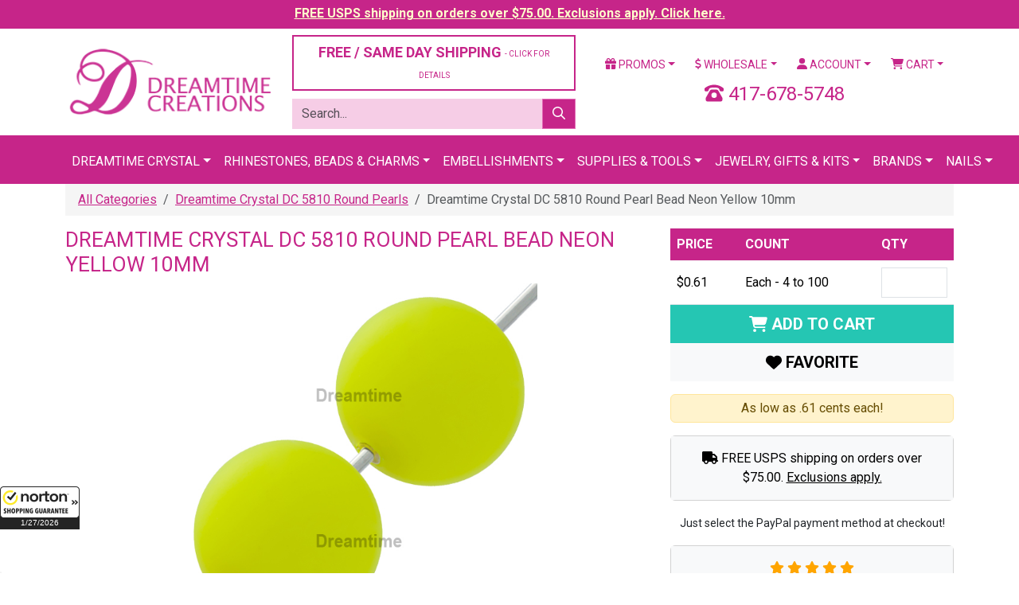

--- FILE ---
content_type: text/html;charset=UTF-8
request_url: https://www.dreamtimecreations.com/product/inc/api.cfm?method=getAttributesForProductDetail&pid=72714&nid=4437&_=1769479138072
body_size: 3837
content:
<div class="card mb-3">
							<div class="card-header">
								<h3 class="card-title">
									<a href="#collapseColors" data-bs-toggle="collapse" data-bs-parent="#product-detail-accordion" class="collapsed">38 MORE COLORS <i class="fas fa-caret-down float-end"></i></a>
								</h3>
							</div>
							<div id="collapseColors" class="card-collapse collapse">
								<div class="card-body">
									<p>Size <strong>10 mm</strong> available in 38 different colors.</p>
									<div class="card card-body bg-light">
										
											<script>
												$(function() {
													$('.searchlistColors').btsListFilter('.searchinputColors', {
														itemChild: 'span'
													});
												});
											</script>
											<div class="form-group">
												<input type="search" class="searchinputColors form-control" placeholder="Search to filter colors">
											</div>
											<form role="form">
												<div class="searchlistColors list-group" style="min-height: 350px; max-height: 350px; overflow: scroll; margin-bottom: 0;">
													
														<div class="list-group-item">
															<div class="row">
																<div class="col-10 col-md-10">
																	<a href="https://www.dreamtimecreations.com/product/76360/dreamtime-crystal-dc-5810-round-pearl-bead-black-10mm/" title="Dreamtime Crystal DC 5810 Round Pearl Bead Black 10mm"><span>Black</span></a>
																</div>
																<div class="col-2 col-md-2">
																	<a href="https://www.dreamtimecreations.com/product/76360/dreamtime-crystal-dc-5810-round-pearl-bead-black-10mm/" class="quicklook float-end" title="Dreamtime Crystal DC 5810 Round Pearl Bead Black 10mm" data-pid="76360" data-nid="4437"><span data-icon="&#x54;"></span></a>
																</div>
															</div>
														</div>
													
														<div class="list-group-item">
															<div class="row">
																<div class="col-10 col-md-10">
																	<a href="https://www.dreamtimecreations.com/product/72703/dreamtime-crystal-dc-5810-round-pearl-bead-bordeaux-10mm/" title="Dreamtime Crystal DC 5810 Round Pearl Bead Bordeaux 10mm"><span>Bordeaux</span></a>
																</div>
																<div class="col-2 col-md-2">
																	<a href="https://www.dreamtimecreations.com/product/72703/dreamtime-crystal-dc-5810-round-pearl-bead-bordeaux-10mm/" class="quicklook float-end" title="Dreamtime Crystal DC 5810 Round Pearl Bead Bordeaux 10mm" data-pid="72703" data-nid="4437"><span data-icon="&#x54;"></span></a>
																</div>
															</div>
														</div>
													
														<div class="list-group-item">
															<div class="row">
																<div class="col-10 col-md-10">
																	<a href="https://www.dreamtimecreations.com/product/67304/dreamtime-crystal-dc-5810-round-pearl-bead-bronze-10mm/" title="Dreamtime Crystal DC 5810 Round Pearl Bead Bronze 10mm"><span>Bronze</span></a>
																</div>
																<div class="col-2 col-md-2">
																	<a href="https://www.dreamtimecreations.com/product/67304/dreamtime-crystal-dc-5810-round-pearl-bead-bronze-10mm/" class="quicklook float-end" title="Dreamtime Crystal DC 5810 Round Pearl Bead Bronze 10mm" data-pid="67304" data-nid="4437"><span data-icon="&#x54;"></span></a>
																</div>
															</div>
														</div>
													
														<div class="list-group-item">
															<div class="row">
																<div class="col-10 col-md-10">
																	<a href="https://www.dreamtimecreations.com/product/76361/dreamtime-crystal-dc-5810-round-pearl-bead-burgundy-10mm/" title="Dreamtime Crystal DC 5810 Round Pearl Bead Burgundy 10mm"><span>Burgundy</span></a>
																</div>
																<div class="col-2 col-md-2">
																	<a href="https://www.dreamtimecreations.com/product/76361/dreamtime-crystal-dc-5810-round-pearl-bead-burgundy-10mm/" class="quicklook float-end" title="Dreamtime Crystal DC 5810 Round Pearl Bead Burgundy 10mm" data-pid="76361" data-nid="4437"><span data-icon="&#x54;"></span></a>
																</div>
															</div>
														</div>
													
														<div class="list-group-item">
															<div class="row">
																<div class="col-10 col-md-10">
																	<a href="https://www.dreamtimecreations.com/product/76362/dreamtime-crystal-dc-5810-round-pearl-bead-creamrose-10mm/" title="Dreamtime Crystal DC 5810 Round Pearl Bead Creamrose 10mm"><span>Creamrose</span></a>
																</div>
																<div class="col-2 col-md-2">
																	<a href="https://www.dreamtimecreations.com/product/76362/dreamtime-crystal-dc-5810-round-pearl-bead-creamrose-10mm/" class="quicklook float-end" title="Dreamtime Crystal DC 5810 Round Pearl Bead Creamrose 10mm" data-pid="76362" data-nid="4437"><span data-icon="&#x54;"></span></a>
																</div>
															</div>
														</div>
													
														<div class="list-group-item">
															<div class="row">
																<div class="col-10 col-md-10">
																	<a href="https://www.dreamtimecreations.com/product/72704/dreamtime-crystal-dc-5810-round-pearl-bead-creamrose-light-10mm/" title="Dreamtime Crystal DC 5810 Round Pearl Bead Creamrose Light 10mm"><span>Creamrose Light</span></a>
																</div>
																<div class="col-2 col-md-2">
																	<a href="https://www.dreamtimecreations.com/product/72704/dreamtime-crystal-dc-5810-round-pearl-bead-creamrose-light-10mm/" class="quicklook float-end" title="Dreamtime Crystal DC 5810 Round Pearl Bead Creamrose Light 10mm" data-pid="72704" data-nid="4437"><span data-icon="&#x54;"></span></a>
																</div>
															</div>
														</div>
													
														<div class="list-group-item">
															<div class="row">
																<div class="col-10 col-md-10">
																	<a href="https://www.dreamtimecreations.com/product/67310/dreamtime-crystal-dc-5810-round-pearl-bead-elderberry-10mm/" title="Dreamtime Crystal DC 5810 Round Pearl Bead Crystal Elderberry 10mm"><span>Crystal Elderberry</span></a>
																</div>
																<div class="col-2 col-md-2">
																	<a href="https://www.dreamtimecreations.com/product/67310/dreamtime-crystal-dc-5810-round-pearl-bead-elderberry-10mm/" class="quicklook float-end" title="Dreamtime Crystal DC 5810 Round Pearl Bead Crystal Elderberry 10mm" data-pid="67310" data-nid="4437"><span data-icon="&#x54;"></span></a>
																</div>
															</div>
														</div>
													
														<div class="list-group-item">
															<div class="row">
																<div class="col-10 col-md-10">
																	<a href="https://www.dreamtimecreations.com/product/72708/dreamtime-crystal-dc-5810-round-pearl-bead-iridescent-green-10mm/" title="Dreamtime Crystal DC 5810 Round Pearl Bead Iridescent Green 10mm"><span>Crystal Iridescent Green</span></a>
																</div>
																<div class="col-2 col-md-2">
																	<a href="https://www.dreamtimecreations.com/product/72708/dreamtime-crystal-dc-5810-round-pearl-bead-iridescent-green-10mm/" class="quicklook float-end" title="Dreamtime Crystal DC 5810 Round Pearl Bead Iridescent Green 10mm" data-pid="72708" data-nid="4437"><span data-icon="&#x54;"></span></a>
																</div>
															</div>
														</div>
													
														<div class="list-group-item">
															<div class="row">
																<div class="col-10 col-md-10">
																	<a href="https://www.dreamtimecreations.com/product/72705/dreamtime-crystal-dc-5810-round-pearl-bead-dark-grey-10mm/" title="Dreamtime Crystal DC 5810 Round Pearl Bead Dark Grey 10mm"><span>Dark Grey</span></a>
																</div>
																<div class="col-2 col-md-2">
																	<a href="https://www.dreamtimecreations.com/product/72705/dreamtime-crystal-dc-5810-round-pearl-bead-dark-grey-10mm/" class="quicklook float-end" title="Dreamtime Crystal DC 5810 Round Pearl Bead Dark Grey 10mm" data-pid="72705" data-nid="4437"><span data-icon="&#x54;"></span></a>
																</div>
															</div>
														</div>
													
														<div class="list-group-item">
															<div class="row">
																<div class="col-10 col-md-10">
																	<a href="https://www.dreamtimecreations.com/product/67307/dreamtime-crystal-dc-5810-round-pearl-dreamy-blue-10mm/" title="Dreamtime Crystal DC 5810 Crystal Round Pearl Dreamy Blue 10mm"><span>Dreamy Blue</span></a>
																</div>
																<div class="col-2 col-md-2">
																	<a href="https://www.dreamtimecreations.com/product/67307/dreamtime-crystal-dc-5810-round-pearl-dreamy-blue-10mm/" class="quicklook float-end" title="Dreamtime Crystal DC 5810 Crystal Round Pearl Dreamy Blue 10mm" data-pid="67307" data-nid="4437"><span data-icon="&#x54;"></span></a>
																</div>
															</div>
														</div>
													
														<div class="list-group-item">
															<div class="row">
																<div class="col-10 col-md-10">
																	<a href="https://www.dreamtimecreations.com/product/67308/dreamtime-crystal-dc-5810-round-pearl-dreamy-rose-10mm/" title="Dreamtime Crystal DC 5810 Crystal Round Pearl Dreamy Rose 10mm"><span>Dreamy Rose</span></a>
																</div>
																<div class="col-2 col-md-2">
																	<a href="https://www.dreamtimecreations.com/product/67308/dreamtime-crystal-dc-5810-round-pearl-dreamy-rose-10mm/" class="quicklook float-end" title="Dreamtime Crystal DC 5810 Crystal Round Pearl Dreamy Rose 10mm" data-pid="67308" data-nid="4437"><span data-icon="&#x54;"></span></a>
																</div>
															</div>
														</div>
													
														<div class="list-group-item">
															<div class="row">
																<div class="col-10 col-md-10">
																	<a href="https://www.dreamtimecreations.com/product/67309/dreamtime-crystal-dc-5810-round-pearl-bead-eden-green-10mm/" title="Dreamtime Crystal DC 5810 Round Pearl Bead Eden Green 10mm"><span>Eden Green</span></a>
																</div>
																<div class="col-2 col-md-2">
																	<a href="https://www.dreamtimecreations.com/product/67309/dreamtime-crystal-dc-5810-round-pearl-bead-eden-green-10mm/" class="quicklook float-end" title="Dreamtime Crystal DC 5810 Round Pearl Bead Eden Green 10mm" data-pid="67309" data-nid="4437"><span data-icon="&#x54;"></span></a>
																</div>
															</div>
														</div>
													
														<div class="list-group-item">
															<div class="row">
																<div class="col-10 col-md-10">
																	<a href="https://www.dreamtimecreations.com/product/72706/dreamtime-crystal-dc-5810-round-pearl-bead-gold-10mm/" title="Dreamtime Crystal DC 5810 Round Pearl Bead Gold 10mm"><span>Gold</span></a>
																</div>
																<div class="col-2 col-md-2">
																	<a href="https://www.dreamtimecreations.com/product/72706/dreamtime-crystal-dc-5810-round-pearl-bead-gold-10mm/" class="quicklook float-end" title="Dreamtime Crystal DC 5810 Round Pearl Bead Gold 10mm" data-pid="72706" data-nid="4437"><span data-icon="&#x54;"></span></a>
																</div>
															</div>
														</div>
													
														<div class="list-group-item">
															<div class="row">
																<div class="col-10 col-md-10">
																	<a href="https://www.dreamtimecreations.com/product/67311/dreamtime-crystal-dc-5810-round-pearl-bead-grey-10mm/" title="Dreamtime Crystal DC 5810 Round Pearl Bead Grey 10mm"><span>Grey</span></a>
																</div>
																<div class="col-2 col-md-2">
																	<a href="https://www.dreamtimecreations.com/product/67311/dreamtime-crystal-dc-5810-round-pearl-bead-grey-10mm/" class="quicklook float-end" title="Dreamtime Crystal DC 5810 Round Pearl Bead Grey 10mm" data-pid="67311" data-nid="4437"><span data-icon="&#x54;"></span></a>
																</div>
															</div>
														</div>
													
														<div class="list-group-item">
															<div class="row">
																<div class="col-10 col-md-10">
																	<a href="https://www.dreamtimecreations.com/product/67312/dreamtime-crystal-dc-5810-round-pearl-bead-iridescent-dark-blue-10mm/" title="Dreamtime Crystal DC 5810 Round Pearl Bead Iridescent Dark Blue 10mm"><span>Iridescent Dark Blue</span></a>
																</div>
																<div class="col-2 col-md-2">
																	<a href="https://www.dreamtimecreations.com/product/67312/dreamtime-crystal-dc-5810-round-pearl-bead-iridescent-dark-blue-10mm/" class="quicklook float-end" title="Dreamtime Crystal DC 5810 Round Pearl Bead Iridescent Dark Blue 10mm" data-pid="67312" data-nid="4437"><span data-icon="&#x54;"></span></a>
																</div>
															</div>
														</div>
													
														<div class="list-group-item">
															<div class="row">
																<div class="col-10 col-md-10">
																	<a href="https://www.dreamtimecreations.com/product/67314/dreamtime-crystal-dc-5810-round-pearl-bead-iridescent-light-blue-10mm/" title="Dreamtime Crystal DC 5810 Round Pearl Bead Iridescent Light Blue 10mm"><span>Iridescent Light Blue</span></a>
																</div>
																<div class="col-2 col-md-2">
																	<a href="https://www.dreamtimecreations.com/product/67314/dreamtime-crystal-dc-5810-round-pearl-bead-iridescent-light-blue-10mm/" class="quicklook float-end" title="Dreamtime Crystal DC 5810 Round Pearl Bead Iridescent Light Blue 10mm" data-pid="67314" data-nid="4437"><span data-icon="&#x54;"></span></a>
																</div>
															</div>
														</div>
													
														<div class="list-group-item">
															<div class="row">
																<div class="col-10 col-md-10">
																	<a href="https://www.dreamtimecreations.com/product/67316/dreamtime-crystal-dc-5810-round-pearl-bead-iridescent-red-10mm/" title="Dreamtime Crystal DC 5810 Round Pearl Bead Iridescent Red 10mm"><span>Iridescent Red</span></a>
																</div>
																<div class="col-2 col-md-2">
																	<a href="https://www.dreamtimecreations.com/product/67316/dreamtime-crystal-dc-5810-round-pearl-bead-iridescent-red-10mm/" class="quicklook float-end" title="Dreamtime Crystal DC 5810 Round Pearl Bead Iridescent Red 10mm" data-pid="67316" data-nid="4437"><span data-icon="&#x54;"></span></a>
																</div>
															</div>
														</div>
													
														<div class="list-group-item">
															<div class="row">
																<div class="col-10 col-md-10">
																	<a href="https://www.dreamtimecreations.com/product/72709/dreamtime-crystal-dc-5810-round-pearl-bead-lavender-10mm/" title="Dreamtime Crystal DC 5810 Round Pearl Bead Lavender 10mm"><span>Lavender</span></a>
																</div>
																<div class="col-2 col-md-2">
																	<a href="https://www.dreamtimecreations.com/product/72709/dreamtime-crystal-dc-5810-round-pearl-bead-lavender-10mm/" class="quicklook float-end" title="Dreamtime Crystal DC 5810 Round Pearl Bead Lavender 10mm" data-pid="72709" data-nid="4437"><span data-icon="&#x54;"></span></a>
																</div>
															</div>
														</div>
													
														<div class="list-group-item">
															<div class="row">
																<div class="col-10 col-md-10">
																	<a href="https://www.dreamtimecreations.com/product/67319/dreamtime-crystal-dc-5810-round-pearl-bead-light-blue-10mm/" title="Dreamtime Crystal DC 5810 Round Pearl Bead Light Blue 10mm"><span>Light Blue</span></a>
																</div>
																<div class="col-2 col-md-2">
																	<a href="https://www.dreamtimecreations.com/product/67319/dreamtime-crystal-dc-5810-round-pearl-bead-light-blue-10mm/" class="quicklook float-end" title="Dreamtime Crystal DC 5810 Round Pearl Bead Light Blue 10mm" data-pid="67319" data-nid="4437"><span data-icon="&#x54;"></span></a>
																</div>
															</div>
														</div>
													
														<div class="list-group-item">
															<div class="row">
																<div class="col-10 col-md-10">
																	<a href="https://www.dreamtimecreations.com/product/72710/dreamtime-crystal-dc-5810-round-pearl-bead-light-blue-10mm/" title="Dreamtime Crystal DC 5810 Round Pearl Bead Light Blue 10mm"><span>LIght Blue</span></a>
																</div>
																<div class="col-2 col-md-2">
																	<a href="https://www.dreamtimecreations.com/product/72710/dreamtime-crystal-dc-5810-round-pearl-bead-light-blue-10mm/" class="quicklook float-end" title="Dreamtime Crystal DC 5810 Round Pearl Bead Light Blue 10mm" data-pid="72710" data-nid="4437"><span data-icon="&#x54;"></span></a>
																</div>
															</div>
														</div>
													
														<div class="list-group-item">
															<div class="row">
																<div class="col-10 col-md-10">
																	<a href="https://www.dreamtimecreations.com/product/67320/dreamtime-crystal-dc-5810-round-pearl-light-grey-10mm/" title="Dreamtime Crystal DC 5810 Crystal Round Pearl Light Grey 10mm"><span>Light Grey</span></a>
																</div>
																<div class="col-2 col-md-2">
																	<a href="https://www.dreamtimecreations.com/product/67320/dreamtime-crystal-dc-5810-round-pearl-light-grey-10mm/" class="quicklook float-end" title="Dreamtime Crystal DC 5810 Crystal Round Pearl Light Grey 10mm" data-pid="67320" data-nid="4437"><span data-icon="&#x54;"></span></a>
																</div>
															</div>
														</div>
													
														<div class="list-group-item">
															<div class="row">
																<div class="col-10 col-md-10">
																	<a href="https://www.dreamtimecreations.com/product/72711/dreamtime-crystal-dc-5810-round-pearl-bead-mauve-10mm/" title="Dreamtime Crystal DC 5810 Round Pearl Bead Mauve 10mm"><span>Mauve</span></a>
																</div>
																<div class="col-2 col-md-2">
																	<a href="https://www.dreamtimecreations.com/product/72711/dreamtime-crystal-dc-5810-round-pearl-bead-mauve-10mm/" class="quicklook float-end" title="Dreamtime Crystal DC 5810 Round Pearl Bead Mauve 10mm" data-pid="72711" data-nid="4437"><span data-icon="&#x54;"></span></a>
																</div>
															</div>
														</div>
													
														<div class="list-group-item">
															<div class="row">
																<div class="col-10 col-md-10">
																	<a href="https://www.dreamtimecreations.com/product/67322/dreamtime-crystal-dc-5810-round-pearl-bead-mulberry-10mm/" title="Dreamtime Crystal DC 5810 Round Pearl Bead Mulberry 10mm"><span>Mulberry</span></a>
																</div>
																<div class="col-2 col-md-2">
																	<a href="https://www.dreamtimecreations.com/product/67322/dreamtime-crystal-dc-5810-round-pearl-bead-mulberry-10mm/" class="quicklook float-end" title="Dreamtime Crystal DC 5810 Round Pearl Bead Mulberry 10mm" data-pid="67322" data-nid="4437"><span data-icon="&#x54;"></span></a>
																</div>
															</div>
														</div>
													
														<div class="list-group-item">
															<div class="row">
																<div class="col-10 col-md-10">
																	<a href="https://www.dreamtimecreations.com/product/67323/dreamtime-crystal-dc-5810-round-pearl-bead-mystic-black-10mm/" title="Dreamtime Crystal DC 5810 Round Pearl Bead Mystic Black 10mm"><span>Mystic Black</span></a>
																</div>
																<div class="col-2 col-md-2">
																	<a href="https://www.dreamtimecreations.com/product/67323/dreamtime-crystal-dc-5810-round-pearl-bead-mystic-black-10mm/" class="quicklook float-end" title="Dreamtime Crystal DC 5810 Round Pearl Bead Mystic Black 10mm" data-pid="67323" data-nid="4437"><span data-icon="&#x54;"></span></a>
																</div>
															</div>
														</div>
													
														<div class="list-group-item">
															<div class="row">
																<div class="col-10 col-md-10">
																	<a href="https://www.dreamtimecreations.com/product/76363/dreamtime-crystal-dc-5810-round-pearl-bead-neon-orange-10mm/" title="Dreamtime Crystal DC 5810 Round Pearl Bead Neon Orange 10mm"><span>Neon Orange</span></a>
																</div>
																<div class="col-2 col-md-2">
																	<a href="https://www.dreamtimecreations.com/product/76363/dreamtime-crystal-dc-5810-round-pearl-bead-neon-orange-10mm/" class="quicklook float-end" title="Dreamtime Crystal DC 5810 Round Pearl Bead Neon Orange 10mm" data-pid="76363" data-nid="4437"><span data-icon="&#x54;"></span></a>
																</div>
															</div>
														</div>
													
														<div class="list-group-item">
															<div class="row">
																<div class="col-10 col-md-10">
																	<a href="https://www.dreamtimecreations.com/product/72713/dreamtime-crystal-dc-5810-round-pearl-bead-neon-red-10mm/" title="Dreamtime Crystal DC 5810 Round Pearl Bead Neon Red 10mm"><span>Neon Red</span></a>
																</div>
																<div class="col-2 col-md-2">
																	<a href="https://www.dreamtimecreations.com/product/72713/dreamtime-crystal-dc-5810-round-pearl-bead-neon-red-10mm/" class="quicklook float-end" title="Dreamtime Crystal DC 5810 Round Pearl Bead Neon Red 10mm" data-pid="72713" data-nid="4437"><span data-icon="&#x54;"></span></a>
																</div>
															</div>
														</div>
													
														<div class="list-group-item">
															<div class="row">
																<div class="col-10 col-md-10">
																	<a href="https://www.dreamtimecreations.com/product/67324/dreamtime-crystal-dc-5810-round-pearl-bead-peach-10mm/" title="Dreamtime Crystal DC 5810 Round Pearl Bead Peach 10mm"><span>Peach</span></a>
																</div>
																<div class="col-2 col-md-2">
																	<a href="https://www.dreamtimecreations.com/product/67324/dreamtime-crystal-dc-5810-round-pearl-bead-peach-10mm/" class="quicklook float-end" title="Dreamtime Crystal DC 5810 Round Pearl Bead Peach 10mm" data-pid="67324" data-nid="4437"><span data-icon="&#x54;"></span></a>
																</div>
															</div>
														</div>
													
														<div class="list-group-item">
															<div class="row">
																<div class="col-10 col-md-10">
																	<a href="https://www.dreamtimecreations.com/product/67325/dreamtime-crystal-dc-5810-round-pearl-bead-pearlescent-white-10mm/" title="Dreamtime Crystal DC 5810 Round Pearl Bead Pearlescent White 10mm"><span>Pearlescent White</span></a>
																</div>
																<div class="col-2 col-md-2">
																	<a href="https://www.dreamtimecreations.com/product/67325/dreamtime-crystal-dc-5810-round-pearl-bead-pearlescent-white-10mm/" class="quicklook float-end" title="Dreamtime Crystal DC 5810 Round Pearl Bead Pearlescent White 10mm" data-pid="67325" data-nid="4437"><span data-icon="&#x54;"></span></a>
																</div>
															</div>
														</div>
													
														<div class="list-group-item">
															<div class="row">
																<div class="col-10 col-md-10">
																	<a href="https://www.dreamtimecreations.com/product/72716/dreamtime-crystal-dc-5810-round-pearl-bead-platinum-10mm/" title="Dreamtime Crystal DC 5810 Round Pearl Bead Platinum 10mm"><span>Platinum</span></a>
																</div>
																<div class="col-2 col-md-2">
																	<a href="https://www.dreamtimecreations.com/product/72716/dreamtime-crystal-dc-5810-round-pearl-bead-platinum-10mm/" class="quicklook float-end" title="Dreamtime Crystal DC 5810 Round Pearl Bead Platinum 10mm" data-pid="72716" data-nid="4437"><span data-icon="&#x54;"></span></a>
																</div>
															</div>
														</div>
													
														<div class="list-group-item">
															<div class="row">
																<div class="col-10 col-md-10">
																	<a href="https://www.dreamtimecreations.com/product/67327/dreamtime-crystal-dc-5810-round-pearl-bead-powder-almond-10mm/" title="Dreamtime Crystal DC 5810 Round Pearl Bead Powder Almond 10mm"><span>Powder Almond</span></a>
																</div>
																<div class="col-2 col-md-2">
																	<a href="https://www.dreamtimecreations.com/product/67327/dreamtime-crystal-dc-5810-round-pearl-bead-powder-almond-10mm/" class="quicklook float-end" title="Dreamtime Crystal DC 5810 Round Pearl Bead Powder Almond 10mm" data-pid="67327" data-nid="4437"><span data-icon="&#x54;"></span></a>
																</div>
															</div>
														</div>
													
														<div class="list-group-item">
															<div class="row">
																<div class="col-10 col-md-10">
																	<a href="https://www.dreamtimecreations.com/product/72717/dreamtime-crystal-dc-5810-round-pearl-bead-powder-rose-10mm/" title="Dreamtime Crystal DC 5810 Round Pearl Bead Powder Rose 10mm"><span>Powder Rose</span></a>
																</div>
																<div class="col-2 col-md-2">
																	<a href="https://www.dreamtimecreations.com/product/72717/dreamtime-crystal-dc-5810-round-pearl-bead-powder-rose-10mm/" class="quicklook float-end" title="Dreamtime Crystal DC 5810 Round Pearl Bead Powder Rose 10mm" data-pid="72717" data-nid="4437"><span data-icon="&#x54;"></span></a>
																</div>
															</div>
														</div>
													
														<div class="list-group-item">
															<div class="row">
																<div class="col-10 col-md-10">
																	<a href="https://www.dreamtimecreations.com/product/67329/dreamtime-crystal-dc-5810-round-pearl-bead-rosaline-10mm/" title="Dreamtime Crystal DC 5810 Round Pearl Bead Rosaline 10mm"><span>Rosaline</span></a>
																</div>
																<div class="col-2 col-md-2">
																	<a href="https://www.dreamtimecreations.com/product/67329/dreamtime-crystal-dc-5810-round-pearl-bead-rosaline-10mm/" class="quicklook float-end" title="Dreamtime Crystal DC 5810 Round Pearl Bead Rosaline 10mm" data-pid="67329" data-nid="4437"><span data-icon="&#x54;"></span></a>
																</div>
															</div>
														</div>
													
														<div class="list-group-item">
															<div class="row">
																<div class="col-10 col-md-10">
																	<a href="https://www.dreamtimecreations.com/product/67328/dreamtime-crystal-dc-5810-round-pearl-bead-rose-gold-10mm/" title="Dreamtime Crystal DC 5810 Round Pearl Bead Rose Gold 10mm"><span>Rose Gold</span></a>
																</div>
																<div class="col-2 col-md-2">
																	<a href="https://www.dreamtimecreations.com/product/67328/dreamtime-crystal-dc-5810-round-pearl-bead-rose-gold-10mm/" class="quicklook float-end" title="Dreamtime Crystal DC 5810 Round Pearl Bead Rose Gold 10mm" data-pid="67328" data-nid="4437"><span data-icon="&#x54;"></span></a>
																</div>
															</div>
														</div>
													
														<div class="list-group-item">
															<div class="row">
																<div class="col-10 col-md-10">
																	<a href="https://www.dreamtimecreations.com/product/72718/dreamtime-crystal-dc-5810-round-pearl-bead-powder-rose-peach-10mm/" title="Dreamtime Crystal DC 5810 Round Pearl Bead Rose Peach 10mm"><span>Rose Peach</span></a>
																</div>
																<div class="col-2 col-md-2">
																	<a href="https://www.dreamtimecreations.com/product/72718/dreamtime-crystal-dc-5810-round-pearl-bead-powder-rose-peach-10mm/" class="quicklook float-end" title="Dreamtime Crystal DC 5810 Round Pearl Bead Rose Peach 10mm" data-pid="72718" data-nid="4437"><span data-icon="&#x54;"></span></a>
																</div>
															</div>
														</div>
													
														<div class="list-group-item">
															<div class="row">
																<div class="col-10 col-md-10">
																	<a href="https://www.dreamtimecreations.com/product/69320/dreamtime-crystal-dc-5810-round-pearl-rouge-10mm/" title="Dreamtime Crystal DC 5810 Crystal Round Pearl Rouge 10mm"><span>Rouge</span></a>
																</div>
																<div class="col-2 col-md-2">
																	<a href="https://www.dreamtimecreations.com/product/69320/dreamtime-crystal-dc-5810-round-pearl-rouge-10mm/" class="quicklook float-end" title="Dreamtime Crystal DC 5810 Crystal Round Pearl Rouge 10mm" data-pid="69320" data-nid="4437"><span data-icon="&#x54;"></span></a>
																</div>
															</div>
														</div>
													
														<div class="list-group-item">
															<div class="row">
																<div class="col-10 col-md-10">
																	<a href="https://www.dreamtimecreations.com/product/93578/dreamtime-crystal-dc-5810-round-pearl-bead-royal-gold-10mm/" title="Dreamtime Crystal DC 5810 Round Pearl Bead Royal Gold 10mm"><span>Royal Gold</span></a>
																</div>
																<div class="col-2 col-md-2">
																	<a href="https://www.dreamtimecreations.com/product/93578/dreamtime-crystal-dc-5810-round-pearl-bead-royal-gold-10mm/" class="quicklook float-end" title="Dreamtime Crystal DC 5810 Round Pearl Bead Royal Gold 10mm" data-pid="93578" data-nid="4437"><span data-icon="&#x54;"></span></a>
																</div>
															</div>
														</div>
													
														<div class="list-group-item">
															<div class="row">
																<div class="col-10 col-md-10">
																	<a href="https://www.dreamtimecreations.com/product/67333/dreamtime-crystal-dc-5810-round-pearl-bead-vintage-gold-10mm/" title="Dreamtime Crystal DC 5810 Round Pearl Bead Vintage Gold 10mm"><span>Vintage Gold</span></a>
																</div>
																<div class="col-2 col-md-2">
																	<a href="https://www.dreamtimecreations.com/product/67333/dreamtime-crystal-dc-5810-round-pearl-bead-vintage-gold-10mm/" class="quicklook float-end" title="Dreamtime Crystal DC 5810 Round Pearl Bead Vintage Gold 10mm" data-pid="67333" data-nid="4437"><span data-icon="&#x54;"></span></a>
																</div>
															</div>
														</div>
													
														<div class="list-group-item">
															<div class="row">
																<div class="col-10 col-md-10">
																	<a href="https://www.dreamtimecreations.com/product/67334/dreamtime-crystal-dc-5810-round-pearl-bead-white-10mm/" title="Dreamtime Crystal DC 5810 Round Pearl Bead White 10mm"><span>White</span></a>
																</div>
																<div class="col-2 col-md-2">
																	<a href="https://www.dreamtimecreations.com/product/67334/dreamtime-crystal-dc-5810-round-pearl-bead-white-10mm/" class="quicklook float-end" title="Dreamtime Crystal DC 5810 Round Pearl Bead White 10mm" data-pid="67334" data-nid="4437"><span data-icon="&#x54;"></span></a>
																</div>
															</div>
														</div>
													
												</div>
											</form>
										
									</div>
								</div>
							</div>
						</div>
					
						<div class="card mb-3">
							<div class="card-header">
								<h3 class="card-title"><a href="#collapseSizes" data-bs-toggle="collapse" data-bs-parent="#product-detail-accordion" class="collapsed">1 OTHER SIZES <i class="fas fa-caret-down float-end"></i></a></h3>
							</div>
							<div id="collapseSizes" class="card-collapse collapse">
								<div class="card-body">
									<p>Color <strong>Neon Yellow</strong> available in 1 different sizes.</p>
									<div class="card card-body bg-light">
										
											<div class="searchlist list-group mb-0">
												
													<div class="list-group-item">
														<div class="row">
															<div class="col-10 col-md-10">
																<a href="https://www.dreamtimecreations.com/product/76389/dreamtime-crystal-dc-5810-round-pearl-bead-neon-yellow-12mm/" title="Dreamtime Crystal DC 5810 Round Pearl Bead Neon Yellow 12mm"><span>12 mm</span></a>
															</div>
															<div class="col-2 col-md-2">
																<a href="https://www.dreamtimecreations.com/product/76389/dreamtime-crystal-dc-5810-round-pearl-bead-neon-yellow-12mm/" class="quicklook float-end" title="Dreamtime Crystal DC 5810 Round Pearl Bead Neon Yellow 12mm" data-pid="76389" data-nid="4437"><span data-icon="&#x54;"></span></a>
															</div>
														</div>
													</div>
												
											</div>
										
									</div>
								</div>
							</div>
						</div>

--- FILE ---
content_type: application/x-javascript; charset=utf-8
request_url: https://guarantee-cdn.com/Web/Seal/AltSealInfo.aspx?Info=1&PR=&CBF=bs_R.AltSeal&Elem=_GUARANTEE_SealSpan&SN=buysafeseal_1&HASH=S8OHx0l%2fD75ILKdqc7eQxuDfXtCOzdtVzUt5ttmg8ChXXQKNTpZUI2l2J8nxclZerKj4gPXxgySVgDI0sdESyQ%3d%3d&S=Large&T=M&MSPHASH=&fpc=&DP=br%3DChrome%3Bvr%3D131.0.0.0%3Bos%3DLinux%3Bsno%3Da&I=&TS=efb419d48b
body_size: 653
content:
bs_R.AltSeal("_GUARANTEE_SealSpan","buysafeseal_1","S8OHx0l%2fD75ILKdqc7eQxuDfXtCOzdtVzUt5ttmg8ChXXQKNTpZUI2l2J8nxclZerKj4gPXxgySVgDI0sdESyQ%3d%3d","","Large","M","<filename>Custom BLX[11]/Web/Seal/images/MpCustom/MP961829480a_Seal_BLX.swf</filename><bsuid>9205f06b-0713-4d25-86af-dea05ff199b1_15</bsuid><Rollover>Guarantee</Rollover><Type>Bonded</Type><Persist>True</Persist><Affiliate>False</Affiliate><Free>False</Free><SealResponse PersistantSealOn=\"True\" RolloverName=\"Custom\" SetName=\"a\" DisplayFlag=\"-1\" SealType=\"Bonded\" UniqueId=\"9205f06b-0713-4d25-86af-dea05ff199b1_15\" RolloverType=\"Guarantee\" ShowSeal=\"True\" SealLocation=\"Custom BLX[11]/Web/Seal/images/MpCustom/MP961829480a_Seal_BLX.swf\" MarketplaceUserHash=\"GSRsokvflHVdBTqM0COWNfsGoLsG2QEvBZIPR/kY2J/Cfmb8xfMCfzUDbR6oXNd47gAs1V1Kpee7ai8InoKCMw==\" IsFreeBond=\"False\" IsAffiliateOnly=\"False\" />");

--- FILE ---
content_type: text/javascript;charset=UTF-8
request_url: https://www.shopperapproved.com/product/12215/72714.js
body_size: 322
content:

/*
Array
(
    [requested_url] => /product/12215/72714.js
    [key] => 72714
)

*/

//Write to /var/www/releases/7570_21d3e690f030a953b7e4c0d96574449591f016be/widgets/../cached/product/12215/72714.js
var sa_cached = false;

var sa_filename = '/var/www/releases/7570_21d3e690f030a953b7e4c0d96574449591f016be/widgets/../cached/product/12215/72714.js';
//Cached 2026-01-27 01:58:58


        
   
    
    var sa_product_values = { 'site':12215, 'hold':true }; 
    
    var sa_popup_src = '//www.shopperapproved.com/thankyou/product/12215.js';
        
    function ReviewProduct(id, desc, image, loop) {
        if (typeof(loop) == 'undefined') {
            loop = 1;
        }
        
        sa_product_values['products'] = {};
        sa_product_values['products'][id] = desc;
        saJQ('#shopper_approved_product .product_desc,#shopper_approved .product_desc').html(desc);
        saJQ('#shopper_approved_product .product_desc,#shopper_approved .product_desc').css({'display': 'block','margin': '10px 0'})
        
        if ((!image || (typeof(image) != 'string' && typeof(image) != 'String')) && sa_product_image_src) {
            image = sa_product_image_src;
        }
        
        if (image) {
            saJQ('#sa_product_product_image,#sa_product_image').css('margin','0 4px 4px 0').prop('src', image);
        }
        else {
            saJQ('#sa_product_product_image,#sa_product_image').hide();
        }
        
        if (typeof(StartShopperApprovedProduct) == 'function') {
            StartShopperApprovedProduct();
        }
        else if (typeof(StartShopperApproved) == 'function') {
            StartShopperApproved();
        }
        else if (loop < 4) {
            loop++;
            setTimeout(ReviewProduct(id, desc, image, loop), 500);
        }
    }

    
        
var sa_productid = '72714';
var sa_product_desc = 'Dreamtime Crystal DC 5810 Round Pearl Bead Neon Yellow 10mm';
var sa_product_image_src = '';
 
        
var sa_productid = '72714';
var sa_product_desc = 'Dreamtime Crystal DC 5810 Round Pearl Bead Neon Yellow 10mm';
var sa_product_image_src = '';
 

(function(w,d,t,f,s,a){s=d.createElement(t),
a=d.getElementsByTagName(t)[0];s.async=1;s.src=f;a.parentNode.insertBefore(s,a)
})(window,document,'script','//www.shopperapproved.com/product/12215/merchantfallback.js');



--- FILE ---
content_type: text/javascript;charset=UTF-8
request_url: https://www.shopperapproved.com/product/12215/merchantfallback.js
body_size: 16591
content:

var sa_filename = '/var/www/releases/7570_21d3e690f030a953b7e4c0d96574449591f016be/widgets/../cached/product/12215/merchantfallback.js';
//Cached 2026-01-26 22:12:53

var widget_css_s3 = "";loadStyle(widget_css_s3);

/*  */

var sa_new_surveys = 0;

var sa_msort = 'featured';
var sa_productreverse = '';//[12215] - [merchantfallback]

var sa_write_review = 1;


function saLoadScript(src) {    
    var js = window.document.createElement('script');
    js.src = src; js.type = 'text/javascript';
    document.getElementsByTagName("head")[0].appendChild(js);
}  

if (typeof(dataToTrack) != 'undefined') {
    if (dataToTrack.index_of('_FR1') >= 0) {
        var sa_language = 'fra';
    };
};

if (typeof sa_language == 'undefined') {
    var sa_language = null;
} 
var default_lang = 'eng';


var langCall = false;
if (sa_language != null && sa_language != 'eng') {
    langCall = true;
    saLoadScript('//www.shopperapproved.com/widgets/TranslateLanguage.php?rtype=merchant&lang='+sa_language+'&siteid=12215');
} else {
    sa_language = default_lang; 
} 

var sa_hideCustomerLocation = false;

if (typeof(sa_product_reviews) == 'undefined') {
    var sa_product_reviews = {};
}
if (typeof(sa_product_reviews['high']) == 'undefined') {
    sa_product_reviews['high'] = {};
}

var tempreviews = [{"id":"213278263","name":"Linda M.","date":"26 Jan 2026","country":"United States","state":"","city":null,"rating":"5.0","comments":"great service","heading":"","recommend":"","verified":true,"response":null,"resolution":false},{"id":"213082303","name":"Angel T.","date":"25 Jan 2026","country":"United States","state":"California","city":null,"rating":"5.0","comments":"Very nice shopping experience\uff01","heading":"","recommend":"","verified":true,"response":null,"resolution":false},{"id":"212757118","name":"Theresa","date":"21 Jan 2026","country":"United States","state":"","city":null,"rating":"5.0","comments":"My overall experience with dreamtimecreations was awesome. I received broken chrome in the mail and had absolutely no problem reaching them to explain what happened. They sent me new chrome immediately. I was already a loyal customer but that experience sealed the deal!!","heading":"","recommend":"","verified":true,"response":null,"resolution":false},{"id":"213016421","name":"Don H.","date":"20 Jan 2026","country":"United States","state":"California","city":null,"rating":"5.0","comments":"I have ordered from you several times and am pleased with the quality and service that you provide.","heading":"","recommend":"","verified":true,"response":null,"resolution":false},{"id":"212498116","name":"Donna M.","date":"10 Jan 2026","country":"United States","state":"NC","city":null,"rating":"5.0","comments":"All items came in excellent condition.  My order arrived a few days before expected so that was awesome!  Great quality items.  Will definitely order from here again.","heading":"","recommend":"","verified":true,"response":null,"resolution":false},{"id":"211712170","name":"Elisangela F.","date":"29 Dec 2025","country":"United States","state":"FL","city":null,"rating":"5.0","comments":"Very pleased with service and product","heading":"","recommend":"","verified":true,"response":null,"resolution":false},{"id":"210579527","name":"Tabatha G.","date":"14 Dec 2025","country":"United States","state":"Pennsylvania ","city":null,"rating":"5.0","comments":"My products arrived nicely packed and quickly.","heading":"","recommend":"","verified":true,"response":null,"resolution":false},{"id":"210847882","name":"Bonnie P.","date":"11 Dec 2025","country":"United States","state":"VA","city":null,"rating":"5.0","comments":"Well done. Good selection.","heading":"","recommend":"","verified":true,"response":null,"resolution":false},{"id":"210603366","name":"Melissa","date":"09 Dec 2025","country":"United States","state":"","city":null,"rating":"5.0","comments":"Products are amazing","heading":"","recommend":"","verified":true,"response":null,"resolution":false},{"id":"210102143","name":"Ember F.","date":"04 Dec 2025","country":"Canada","state":"Alberta ","city":null,"rating":"5.0","comments":"I am so excited to use these products!! I follow Vo.Tino on instagram and tiktok and can&#039;t wait to try these! Theybare going to be an awesome upgrade for my nail business! This might be my new go-to for my nail business supplies!! They look so luxurious when I opened them, and the brush is amazing! I got the 7mm detail brush and it looks perfect for what I do. I will update when I use these!!","heading":"","recommend":"","verified":true,"response":null,"resolution":false},{"id":"209542224","name":"Theresa","date":"01 Dec 2025","country":"United States","state":"","city":null,"rating":"5.0","comments":"My purchasing experience was definitely 5 stars!! I found everything I was looking for and more. It was fast and easy!! I was able to take my time and switch up products in my cart with ease. Checking out was a breeze!! Thank you! :)","heading":"","recommend":"","verified":true,"response":null,"resolution":false},{"id":"209777725","name":"Suzanne K.","date":"24 Nov 2025","country":"United States","state":"","city":null,"rating":"5.0","comments":"Always excellent service and products.","heading":"","recommend":"","verified":true,"response":null,"resolution":false},{"id":"209731501","name":"Marybeth","date":"23 Nov 2025","country":"United States","state":"Indiana ","city":null,"rating":"5.0","comments":"I am 100% satisfied with my purchase from Dreamtime Collections <br>I was actually amazed at how quickly I received my order.  I&#039;ve already placed another order!! I highly recommend!!","heading":"","recommend":"","verified":true,"response":null,"resolution":false},{"id":"209332162","name":"Miosotty B.","date":"18 Nov 2025","country":"United States","state":"Mississipi","city":null,"rating":"5.0","comments":"My overall experience was great.","heading":"","recommend":"","verified":true,"response":null,"resolution":false},{"id":"209032488","name":"Alicia B.","date":"13 Nov 2025","country":"United States","state":"Massachusetts ","city":null,"rating":"5.0","comments":"Overall, great experience.","heading":"","recommend":"","verified":true,"response":null,"resolution":false},{"id":"209024971","name":"Wendy","date":"11 Nov 2025","country":"United States","state":"","city":null,"rating":"5.0","comments":"The quality of the product is as advertised.","heading":"","recommend":"","verified":true,"response":null,"resolution":false},{"id":"208709641","name":"AM","date":"06 Nov 2025","country":"United States","state":"NM","city":null,"rating":"5.0","comments":"The experience was easy, and I got great products!","heading":"","recommend":"","verified":true,"response":null,"resolution":false},{"id":"208732351","name":"David W.","date":"06 Nov 2025","country":"United States","state":"Maryland","city":null,"rating":"5.0","comments":"Timely delivery of additional stones to complete our project. The stones we ordered were of the highest quality and we are more than satisfied with the final look of our project. Dream Creations is our &#039;go to&#039; supplier for all our project needs.","heading":"","recommend":"","verified":true,"response":null,"resolution":false},{"id":"208985699","name":"Amanda E.","date":"31 Oct 2025","country":"United States","state":"FL","city":null,"rating":"5.0","comments":"We have worked with dreamtime creations for many years. We have always received quality service and products! I highly recommend this business. Their staff is amazing and the owners as well!","heading":"","recommend":"","verified":false,"response":null,"resolution":false},{"id":"208960769","name":"Dore D.","date":"31 Oct 2025","country":"United States","state":"FL","city":null,"rating":"5.0","comments":"Dreamtime has been our go to for crystals for as long as I can remember. They are such a pleasure to work with, always so helpful and kind. Their website is easy to navigate and the stock quantities are updated in real time so we don&#039;t have to guess! Great company, great management!!","heading":"","recommend":"","verified":false,"response":null,"resolution":false},{"id":"208400811","name":"Sue N.","date":"31 Oct 2025","country":"United States","state":"Iowa","city":null,"rating":"5.0","comments":"All went well, shipped on time","heading":"","recommend":"","verified":true,"response":null,"resolution":false},{"id":"208956607","name":"Mimi","date":"31 Oct 2025","country":"United States","state":"TX","city":null,"rating":"5.0","comments":"Great company. Never disappoint. Good customer service. You can always count them.","heading":"","recommend":"","verified":false,"response":null,"resolution":false},{"id":"208052703","name":"Cathy K.","date":"24 Oct 2025","country":"United States","state":"","city":null,"rating":"5.0","comments":"None","heading":"","recommend":"","verified":true,"response":null,"resolution":false},{"id":"207680462","name":"Cathy","date":"17 Oct 2025","country":"United States","state":"AZ","city":null,"rating":"5.0","comments":"Some items were discontinued and they were able to change my order and get it shipped quickly.","heading":"","recommend":"","verified":true,"response":null,"resolution":false},{"id":"208114722","name":"Michelle","date":"15 Oct 2025","country":"United States","state":"MD","city":null,"rating":"5.0","comments":"Excellent Customer Service! <br><br>Something I ordered got damaged during shipping. I emailed Kyla to explain what happened. She sent me a replacement for my broken item, and apologized for the inconvenience.","heading":"","recommend":"","verified":false,"response":null,"resolution":false},{"id":"207417464","name":"Debbie W.","date":"12 Oct 2025","country":"United States","state":"Maryland","city":null,"rating":"5.0","comments":"Stones are beautiful and they will work perfectly.","heading":"","recommend":"","verified":true,"response":null,"resolution":false},{"id":"207143851","name":"Sylvia W.","date":"09 Oct 2025","country":"United States","state":"Arizona","city":null,"rating":"5.0","comments":"I had an issue with a return, so I called DC and talked to a customer service person, who was VERY helpful and was able to resolve the issue in less than 3 minutes.  Very pleased!","heading":"","recommend":"","verified":true,"response":null,"resolution":false},{"id":"207169630","name":"Sara K.","date":"07 Oct 2025","country":"United States","state":"IL","city":null,"rating":"5.0","comments":"Speedy service thank you","heading":"","recommend":"","verified":true,"response":null,"resolution":false},{"id":"207086455","name":"Lyddi H.","date":"06 Oct 2025","country":"United States","state":"Florida ","city":null,"rating":"5.0","comments":"I LOVE this brand! I ordered around 12 products and they came faster than the expected delivery time. Everything came sealed and each item was bubble wrapped for protection. For the quality of product, I feel it was steal. I will be ordering again!","heading":"","recommend":"","verified":true,"response":null,"resolution":false},{"id":"206893454","name":"Crystal G.","date":"02 Oct 2025","country":"United States","state":"Ca","city":null,"rating":"5.0","comments":"I ordered V-tinos complete brush set, black & white gel but, I was disappointed that for the price of his brush kit, it didnt come in a case.","heading":"","recommend":"","verified":true,"response":null,"resolution":false},{"id":"206879022","name":"Jane T.","date":"01 Oct 2025","country":"United States","state":"Ks","city":null,"rating":"5.0","comments":"The softball patch was exactly what I wanted.  The delivery time was excellent.","heading":"","recommend":"","verified":true,"response":null,"resolution":false},{"id":"206879029","name":"Averil M.","date":"01 Oct 2025","country":"United States","state":"","city":null,"rating":"5.0","comments":"Very pleased with my purchase","heading":"","recommend":"","verified":true,"response":null,"resolution":false},{"id":"207383265","name":"Nails B.","date":"01 Oct 2025","country":"United States","state":"CA","city":null,"rating":"5.0","comments":"Well, first wanna say my experience with Kyla was real great... takes the time to talk with you on anything you need help with even though very busy at their end was willing to stay on the phone with me...<br>As far as Tno Vo he is one amazing Nail Tech not only his he talented but he does take the time when you reach out via text to ask questions very seldom. Do you see an owner of a company do a response to you as quick as he does, his products are amazing. Very very impressed with this overall experience","heading":"","recommend":"","verified":false,"response":null,"resolution":false},{"id":"205936112","name":"Joanna","date":"17 Sep 2025","country":"United States","state":"Colorado ","city":null,"rating":"5.0","comments":"The delivery time is absolutely amazing and their customer service is absolutely impeccable and the fact that they sent me out a new brush right away was just amazing and I absolutely love their products there&#039;s just amazing people to deal with I absolutely will be buying more products from them .","heading":"","recommend":"","verified":true,"response":null,"resolution":false},{"id":"206084160","name":"Arkady M.","date":"16 Sep 2025","country":"United States","state":"New York","city":null,"rating":"5.0","comments":"It was a fast delivery and a very good quality product. I would definitely buy from them again.","heading":"","recommend":"","verified":true,"response":null,"resolution":false},{"id":"205324785","name":"Susan M.","date":"14 Sep 2025","country":"United States","state":"","city":null,"rating":"5.0","comments":"I loved everything i got. I didn&#039;t expect to get the glow in the dark powders but glad that i did. They are very nice to work with. The molding gels were very nice. Very different than the kind i am used to. But i think i will like these much better. The polishes i got are awesome. Most only needed one coat. The cat eye are great. They are more of like a satin style. They move great. I love the brown and olive that i got. I really need to get more of these kind of cat eyes. Over all this was a great box.","heading":"","recommend":"","verified":true,"response":null,"resolution":false},{"id":"205318614","name":"Patricia S.","date":"10 Sep 2025","country":"United States","state":"Arizona ","city":null,"rating":"5.0","comments":"I had an easy time navigating the website and shopping at Dreamtime Creations. The items I ordered arrived on time and in good condition. I&#039;m very satisfied with my purchase and will be shopping from them again.","heading":"","recommend":"","verified":true,"response":null,"resolution":false},{"id":"205317755","name":"Ladesha W.","date":"07 Sep 2025","country":"United States","state":"Oklahoma ","city":null,"rating":"5.0","comments":"Dreamtime creations and Tino Vo are wonderful","heading":"","recommend":"","verified":true,"response":null,"resolution":false},{"id":"205334109","name":"Jennifer","date":"03 Sep 2025","country":"United States","state":"NC","city":null,"rating":"5.0","comments":"My package arrived in perfect condition. All of the products were well protect there were no breaks or leaks. I am amazed by how many products I got! So many of the products I have wanted to try in outstanding colors. I am very happy with my purchase.","heading":"","recommend":"","verified":true,"response":null,"resolution":false},{"id":"205321028","name":"Daisy D.","date":"02 Sep 2025","country":"United States","state":"","city":null,"rating":"5.0","comments":"I always have a great experience with Dreamtime Creations! I have not had any issue with them yet!","heading":"","recommend":"","verified":true,"response":null,"resolution":false},{"id":"205320783","name":"Shelondia T.","date":"02 Sep 2025","country":"United States","state":"WI","city":null,"rating":"5.0","comments":"Everything was fine from placing the order to paying for the order and the delivery time. Actually, the delivery time was faster than I expected, and I was very pleased with everything that I got within my two boxes. I will definitely be ordering again.","heading":"","recommend":"","verified":true,"response":null,"resolution":false},{"id":"205322431","name":"Kathy","date":"02 Sep 2025","country":"United States","state":"Illinois ","city":null,"rating":"5.0","comments":"Excellence","heading":"","recommend":"","verified":true,"response":null,"resolution":false},{"id":"205330787","name":"Kendrelle B.","date":"02 Sep 2025","country":"United States","state":"Tx","city":null,"rating":"5.0","comments":"Thanks","heading":"","recommend":"","verified":true,"response":null,"resolution":false},{"id":"205313000","name":"Omayra T.","date":"02 Sep 2025","country":"United States","state":"NM","city":null,"rating":"5.0","comments":"Quick response for an issue I had. Always a pleasure to purchase quality products from a reputable company. Thank you!","heading":"","recommend":"","verified":true,"response":null,"resolution":false},{"id":"205318731","name":"Sheila V.","date":"01 Sep 2025","country":"United States","state":"FL","city":null,"rating":"5.0","comments":"Excellent service no complaints","heading":"","recommend":"","verified":true,"response":null,"resolution":false},{"id":"204290742","name":"Alberto V.","date":"18 Aug 2025","country":"United States","state":"Florida","city":null,"rating":"5.0","comments":"Very happy with the purchase and the products.<br>Thank you","heading":"","recommend":"","verified":true,"response":null,"resolution":false},{"id":"204375837","name":"Leslie K.","date":"15 Aug 2025","country":"United States","state":"Mo","city":null,"rating":"5.0","comments":"I love this company! The service was amazing!","heading":"","recommend":"","verified":true,"response":null,"resolution":false},{"id":"203867536","name":"K","date":"06 Aug 2025","country":"United States","state":"","city":null,"rating":"5.0","comments":"I&#039;m pleased, will be ordering again","heading":"","recommend":"","verified":true,"response":null,"resolution":false},{"id":"203410812","name":"Elizabeth N.","date":"28 Jul 2025","country":"United States","state":"IL","city":null,"rating":"5.0","comments":"Very happy.  Ordered from this company several times","heading":"","recommend":"","verified":true,"response":null,"resolution":false},{"id":"203292094","name":"Karen R.","date":"27 Jul 2025","country":"United States","state":"","city":null,"rating":"5.0","comments":"I love the products good quality and fast shipping thank you","heading":"","recommend":"","verified":true,"response":null,"resolution":false},{"id":"202934913","name":"Maria I Rodr\u00edguez","date":"23 Jul 2025","country":"United States","state":"","city":null,"rating":"5.0","comments":"Me encanta los productos son de buena calidad recomendados","heading":"","recommend":"","verified":true,"response":null,"resolution":false},{"id":"203009200","name":"Cathy K.","date":"21 Jul 2025","country":"United States","state":"ARIZONA","city":null,"rating":"5.0","comments":"NO <br>COMMENT","heading":"","recommend":"","verified":true,"response":null,"resolution":false},{"id":"202768209","name":"Margi","date":"17 Jul 2025","country":"United States","state":"","city":null,"rating":"5.0","comments":"Great.  Always so easy to order","heading":"","recommend":"","verified":true,"response":null,"resolution":false},{"id":"202454746","name":"mariel","date":"10 Jul 2025","country":"United States","state":"","city":null,"rating":"5.0","comments":"100 percent thrilled with this company, will order again and recommend! So fast, great inventory, reliable, good quality. You have a happy customer!","heading":"","recommend":"","verified":true,"response":null,"resolution":false},{"id":"202373637","name":"Linda F.","date":"09 Jul 2025","country":"United States","state":"SC","city":null,"rating":"5.0","comments":"Great products.  Easy to navigate through their web pages. Have never had an issue.","heading":"","recommend":"","verified":true,"response":null,"resolution":false},{"id":"202061890","name":"Saira H.","date":"02 Jul 2025","country":"United States","state":"TX","city":null,"rating":"5.0","comments":"Excellent quality and service!","heading":"","recommend":"","verified":true,"response":null,"resolution":false},{"id":"201988730","name":"Darrel O.","date":"01 Jul 2025","country":"United States","state":"OH","city":null,"rating":"5.0","comments":"Received everything but amounts in packages were extremely small<br>Will have to go elsewhere <br>Packages were extremely small for the price <br>Lesson learned","heading":"","recommend":"","verified":true,"response":null,"resolution":false},{"id":"201532021","name":"Shelly B.","date":"21 Jun 2025","country":"United States","state":"Florida","city":null,"rating":"5.0","comments":"I have been a repeat customer for two years or more and will continue! Always helpful and items are amazing!","heading":"","recommend":"","verified":true,"response":null,"resolution":false},{"id":"201386210","name":"Christina","date":"18 Jun 2025","country":"United States","state":"NM","city":null,"rating":"5.0","comments":"Great products and fast shipping","heading":"","recommend":"","verified":true,"response":null,"resolution":false},{"id":"200581475","name":"Terri R.","date":"01 Jun 2025","country":"United States","state":"","city":null,"rating":"5.0","comments":"I have ordered 2 times now and will be ordering all the time now. Everything comes very well packaged and secure.","heading":"","recommend":"","verified":true,"response":null,"resolution":false},{"id":"200063092","name":"K D.","date":"23 May 2025","country":"United States","state":"la","city":null,"rating":"5.0","comments":"repeat customer, I keep coming back because you sell great products at great prices and many items I just can&#039;t find locally. Not even a JoAnnFabric but with them going out of business I will need to find more reliable businesses on line.","heading":"","recommend":"","verified":true,"response":null,"resolution":false},{"id":"199148017","name":"Terri R.","date":"22 May 2025","country":"United States","state":"Ny","city":null,"rating":"5.0","comments":"It was Great! Ordering again","heading":"","recommend":"","verified":true,"response":null,"resolution":false},{"id":"199851681","name":"MaKayla G.","date":"20 May 2025","country":"United States","state":"OR","city":null,"rating":"5.0","comments":"Fast delivery, secure packaging and individually wrapped items to ensure no broken components. Quality products with clear instructions on how to use. Definitely will be a returning customer.","heading":"","recommend":"","verified":true,"response":null,"resolution":false},{"id":"199649463","name":"Debby","date":"16 May 2025","country":"United States","state":"","city":null,"rating":"5.0","comments":"Best products between tino vo and the rhinestones.","heading":"","recommend":"","verified":true,"response":null,"resolution":false},{"id":"198639306","name":"Karen M.","date":"29 Apr 2025","country":"United States","state":"","city":null,"rating":"5.0","comments":"I was notified by phone that a product I had ordered was no longer available and offered other options. I appreciated that.","heading":"","recommend":"","verified":true,"response":null,"resolution":false},{"id":"198337579","name":"Jackie A.","date":"23 Apr 2025","country":"United States","state":"Co","city":null,"rating":"5.0","comments":"Love ordering from Dreamtime Creations. Pricing is great, quick shipping, nice quality products and packaged well!","heading":"","recommend":"","verified":true,"response":null,"resolution":false},{"id":"197734960","name":"Jesus R.","date":"13 Apr 2025","country":"United States","state":"El Paso, Texas","city":null,"rating":"5.0","comments":"Awesome product!","heading":"","recommend":"","verified":true,"response":null,"resolution":false},{"id":"197767230","name":"Velora M.","date":"12 Apr 2025","country":"United States","state":"Oregon","city":null,"rating":"5.0","comments":"I received my order promptly. The variety of merchandise was great.","heading":"","recommend":"","verified":true,"response":null,"resolution":false},{"id":"197480133","name":"June M.","date":"06 Apr 2025","country":"United States","state":"NM","city":null,"rating":"5.0","comments":"The only issue I have is the time it took for delivery.  Dreamtime Creations shipped the order right away but the PO took 2 extra days, and I attribute that to the cuts in post office personnel which has nothing to do with Dreamtime Creations.","heading":"","recommend":"","verified":true,"response":null,"resolution":false},{"id":"197263973","name":"Jarrica H.","date":"03 Apr 2025","country":"United States","state":"North Carolina ","city":null,"rating":"5.0","comments":"Great experience overall","heading":"","recommend":"","verified":true,"response":null,"resolution":false},{"id":"196848592","name":"Miosotty B.","date":"29 Mar 2025","country":"United States","state":"Mississipi","city":null,"rating":"5.0","comments":"I love the products, especially because Tino Vo explains what they are for and how to use them properly. This way, you know what to buy and why you need it, which not many others do effectively.","heading":"","recommend":"","verified":true,"response":null,"resolution":false},{"id":"196548346","name":"Rebecca","date":"25 Mar 2025","country":"United States","state":"NY","city":null,"rating":"5.0","comments":"Prices are a bit high on product, it&#039;s hard to buy bulk amounts and website needs to be easier to purchase from. Should be quicker to add a product to the cart! Vo Tino is definitely a great product line! Love his work his product and his personality!","heading":"","recommend":"","verified":true,"response":null,"resolution":false},{"id":"196665613","name":"STEPHANIE J.","date":"24 Mar 2025","country":"United States","state":"MI","city":null,"rating":"5.0","comments":"Great service","heading":"","recommend":"","verified":true,"response":null,"resolution":false},{"id":"196309620","name":"Valerie H.","date":"16 Mar 2025","country":"United States","state":"","city":null,"rating":"5.0","comments":"Ordering was easy and delivery was fast.","heading":"","recommend":"","verified":true,"response":null,"resolution":false},{"id":"196284375","name":"E S.","date":"16 Mar 2025","country":"United States","state":"Oregon","city":null,"rating":"5.0","comments":"Dreamtime is simply the best place to get Austrian crystals. I love the selection. They ship quickly. The rare times I have needed customer service, they were very helpful.","heading":"","recommend":"","verified":true,"response":null,"resolution":false},{"id":"194724072","name":"Marsha H.","date":"15 Mar 2025","country":"United States","state":"Mn","city":null,"rating":"5.0","comments":"Quality product and good customer service. Reasonable shipping policies.","heading":"","recommend":"","verified":true,"response":null,"resolution":false},{"id":"196041145","name":"Myrna M.","date":"12 Mar 2025","country":"United States","state":"CA","city":null,"rating":"5.0","comments":"The products are great, but I think they&#039;re slightly over priced. That&#039;s my biggest complaint.","heading":"","recommend":"","verified":true,"response":null,"resolution":false},{"id":"196066640","name":"Elizabeth H.","date":"12 Mar 2025","country":"United States","state":"","city":null,"rating":"5.0","comments":"The person I talked with was very helpful.","heading":"","recommend":"","verified":true,"response":null,"resolution":false},{"id":"195547892","name":"Jordyn L.","date":"07 Mar 2025","country":"Australia","state":"Victoria","city":null,"rating":"5.0","comments":"The products assertive within a week it was so fast. I felt that some of the products were not legitimately tino&#039;s brand and a cheaper vein with his sticker on them as I have bought the exact same items from China with the exact same packaging but overall I was happy to receive his polishes to try them and they are really good quality so I am happy for the experience and to have received some of his products.","heading":"","recommend":"","verified":true,"response":null,"resolution":false},{"id":"195549545","name":"Donna L.","date":"03 Mar 2025","country":"United States","state":"","city":null,"rating":"5.0","comments":"Absolutely no issues. Keep up the great job!!!!!","heading":"","recommend":"","verified":true,"response":null,"resolution":false}];
sa_product_reviews['high'] = sa_product_reviews['high'] || {};
for (p in tempreviews) { sa_product_reviews['high'][p] = tempreviews[p]; }


var sa_foundrows = 10043;

var sa_total_found = 38892;
//write_data_false
 
var sa_siteid = 12215;
var sa_domain = 'dreamtimecreations.com';
var sa_company_response = 'Response from dreamtimecreations.com';
var sa_perlist = 80;
var sa_overall = 4.8;
var sa_percentage = '97';
var sa_graph = '53.65.1158.4752.32864';
var sa_percentage_desc = 'of customers that buy<br /> from this merchant give <br />them a 4 or 5-Star rating.';
var sa_showheader = 1;
var sa_merchantheader = "We're currently collecting product reviews for this item. In the meantime, here are some reviews from our past customers sharing their overall shopping experience. ";
var sa_rtype = 'merchant';
var sa_start_sort = 'high'; 
var sa_hasfeatured = true; 

if (typeof(sa_foundrows) != 'undefined') {
    sa_total_found = sa_foundrows;
    sa_foundrows = 10043;
}
else {
    var sa_foundrows = 10043;
}


var sa_css = '#shopper_review_page { box-sizing: content-box; } #shopper_review_page * { box-sizing: content-box; } #shopper_review_page div { line-height: 1.5em; vertical-align: top; } .product_review { padding: 30px 15px 30px 15px; border-bottom: #cccccc solid 1px; clear: both; } .merchant_review { max-width: inherit; } .product_review .stars { float: left; padding-bottom: 5px; } #product_just_stars .on { width: 20px; height: 19px; background-image: url(\'https://www.shopperapproved.com/page/images3_0/stars/star-full-sm.png\'); display: inline-block; } #product_just_stars .half { width: 20px; height: 19px; background-image: url(\'https://www.shopperapproved.com/page/images3_0/stars/star-half-sm.png\'); display: inline-block; } #product_just_stars .off { width: 20px; height: 19px; background-image: url(\'https://www.shopperapproved.com/page/images3_0/stars/star-empty-sm.png\'); display: none; } #sa_be_first { cursor: pointer; } .custom-answer .on { width: 20px; height: 19px; background-image: url(\'https://www.shopperapproved.com/page/images3_0/stars/star-full-sm.png\'); display: inline-block; } .custom-answer .off { width: 20px; height: 19px; background-image: url(\'https://www.shopperapproved.com/page/images3_0/stars/star-empty-sm.png\'); display: inline-block; } .custom_sum .on { width: 20px; height: 19px; background-image: url(\'https://www.shopperapproved.com/page/images3_0/stars/star-full-sm.png\'); display: inline-block; } .custom_sum .half { width: 20px; height: 19px; background-image: url(\'https://www.shopperapproved.com/page/images3_0/stars/star-half-sm.png\'); display: inline-block; } .custom_sum .off { width: 20px; height: 19px; background-image: url(\'https://www.shopperapproved.com/page/images3_0/stars/star-empty-sm.png\'); display: inline-block; } #product_just_stars.big .on { width: 25px; height: 24px; background-image: url(\'https://www.shopperapproved.com/page/images3_0/stars/star-full-md.png\'); display: inline-block; margin: 1px; } #product_just_stars.big .half { width: 25px; height: 24px; background-image: url(\'https://www.shopperapproved.com/page/images3_0/stars/star-half-md.png\'); display: inline-block; margin: 1px; } #product_just_stars.big .off { width: 25px; height: 24px; background-image: url(\'https://www.shopperapproved.com/page/images3_0/stars/star-empty-md.png\'); display: none; margin: 1px; } #product_just_stars.med21 .on { width: 20px; height: 19px; background-image: url(\'https://www.shopperapproved.com/page/images3_0/stars/star-full-sm.png\'); display: inline-block; } #product_just_stars.med21 .half { width: 20px; height: 19px; background-image: url(\'https://www.shopperapproved.com/page/images3_0/stars/star-half-sm.png\'); display: inline-block; } #product_just_stars.med21 .off { width: 20px; height: 19px; background-image: url(\'https://www.shopperapproved.com/page/images3_0/stars/star-empty-sm.png\'); display: none; } .ind_cnt { font-size: 9px; display: block; text-align: center; width: 100%; } /*.ind_cnt.low { display: none; }*/ .big .ind_cnt { width: 125px; } .product_review .stars .on { width: 20px; height: 19px; background-image: url(\'https://www.shopperapproved.com/page/images3_0/stars/star-full-sm.png\'); display: inline-block; } .product_review .stars .half { width: 20px; height: 19px; background-image: url(\'https://www.shopperapproved.com/page/images3_0/stars/star-half-sm.png\'); display: inline-block; } .product_review .stars .off { width: 20px; height: 19px; background-image: url(\'https://www.shopperapproved.com/page/images3_0/stars/star-empty-sm.png\'); display: inline-block; } .product_review .images { float: right; font-size: 12px; margin-right: 15px; } .product_review .images .recommend { padding-left: 16px; background: url(\'https://www.shopperapproved.com/page/images3_0/recommend-check.png\') no-repeat left center; float: right; padding-right: 16px; } .product_review .images .verified { padding-left: 16px; background: url(\'https://www.shopperapproved.com/page/images3_0/verifiedbuyer.png\') no-repeat left center; float: right; } .product_review .rheading { font-size: 15px; clear: both; font-weight: bold; padding-bottom: 10px; } .product_review .rproduct { font-size: 15px; clear: both; font-weight: bold; padding: 10px 0; } .product_review .info { font-size: 13px; color: #555555; clear: both; } .product_review .comments { font-size: 15px; padding-top: 10px; line-height: 1.5 !important; } #merchant_page label[for=\"sa_sort\"], #product_page label[for=\"sa_sort\"] { margin-left: 50px; margin-top: 10px; margin-right: 10px; } .custom_head { font-size: 15px; font-weight: bold; } .product_review .custom-question { font-size: 15px; padding-top: 10px; font-weight: bold; } .product_review .resolution-attempt { color: #32a9d1; padding: 10px 0 0 0; font-size: 10px; } .sa_response_header { font-size: 15px; font-weight: bold; padding: 10px 0 0 0; } .product_review .custom-answer { font-size: 15px; } #product_page .paging { padding: 15px 15px 30px 15px; height: 24px; } #merchant_page .paging { max-width: inherit; } #product_page .paging .sa_page { width: 24px; height: 24px; margin-right: 6px; background-color: white; border: #cccccc solid 1px; padding: 0; font-size: 10px; text-align: center; } #product_page .paging .arrow { font-weight: bold; color: #02669a; text-align: left; padding-left: 6px; } #product_page .paging .active { background-color: #eeeeee; } #product_page #sa_sort { display: inline; width: inherit; } #review_image { height: 40px; } #review_image .sa_logo { border: 0; margin-top: -60px; display: block; float: right; } #review_header { padding: 0 15px 15px 15px; border-bottom: #cccccc solid 1px; /*border-top: #cccccc solid 1px;*/ } #review_header div { line-height: 1em !important; } #review_header.hide_header div.overall { display: none; } #review_header.hide_header div.stars { display: none; } #review_header .block { display: block; height: 96px; float: left; text-align: center; margin-top: 15px; } #review_header .overall { width: 100px; color: white; } #review_header .overall .numbers { font-size: 32px; font-weight: bold; background-color: #cccccc; padding: 16px 0; float: none; margin: 0; } #review_header .overall .color5 { background-color: #019f17; } #review_header .overall .color4 { background-color: #789f01; } #review_header .overall .color3 { background-color: #cbb103; } #review_header .overall .color2 { background-color: #a3620a; } #review_header .overall .color1 { background-color: #790000; } #review_header .overall .outof { padding: 5px 0; font-size: 14px; background-color: #000; } .outof div { display:inline-block; vertical-align:middle; } #review_header .graph { width: 196px; margin-left: 15px; margin-top: 9px; } #review_header .stars { width: 135px; font-size: 22px; font-weight: bold; padding-top: 5px; } #review_header .stars .desc { padding-bottom: 6px; margin: 0 auto; } #review_header .stars .on { width: 25px; height: 24px; background-image: url(\'https://www.shopperapproved.com/page/images3_0/stars/star-full-md.png\'); display: inline-block; margin: 1px; } #review_header .stars .half { width: 25px; height: 24px; background-image: url(\'https://www.shopperapproved.com/page/images3_0/stars/star-half-md.png\'); display: inline-block; margin: 1px; } #review_header .percentage { width: 134px; margin-left: 38px; font-size: 12px; padding-top: 5px; } #review_header .percentage .numbers { font-size: 32px; font-weight: bold; padding-bottom: 5px; } .aggregatesum { width: 200px; } .aggregatesum .custom_sum { padding-bottom: 5px; } #custom_aggregate { padding: 0 15px 30px 15px; border-top: #cccccc solid 1px; margin-top: 10px; /*border-top: #cccccc solid 1px;*/ } #custom_aggregate .block { display: block; height: 110px; float: left; text-align: center; margin-top: 15px; width: 250px; } .pr_link { background-color: #0C6DA3; color: white; border: 0; font-size: 12px; padding: 2px 4px; margin-top: 11px; -moz-border-radius: 6px; -webkit-border-radius: 6px; -khtml-border-radius: 6px; border-radius: 6px; cursor: pointer; } .sa_product_start_survey #shopper_submit{ cursor: pointer; } .pr_bottom { margin-top: -50px; float: left; display: none; } .sa_media img { max-width: 200px; max-height: 200px; margin: 10px 20px; /*cursor: pointer;*/ } #sa_media_view { display: none; position: fixed; top: 20px; width: 100%; z-index: 10000; text-align: center; } #sa_media_view img { max-width: 80%; max-width: 80%; } #sa_media_background { position: fixed; left: 0; top: 0; width: 100%; height: 100%; z-index: 9999; background-color:#333333; display: none; opacity: 0.40; } .modalWindow { display: none; position: fixed; left: 50%; top: 20px; width: 600px; margin-left: -300px; background-color: white; padding: 10px; text-align: left; z-index: 10000; } .sa_loading_bg { background-position: center; background-repeat: no-repeat; background-image: url(//www.shopperapproved.com/account/images/loader.gif); } div#sa_review_paging br { display: none; } @media (max-width: 360px) { .product_review .images .recommend { float: none; padding-right: 0px; } .product_review .images .verified { float: none; } #review_image .sa_logo { margin-top: 0px; } } @media (max-width: 600px) { #review_header { text-align: center; } #review_header .percentage { margin-right: 38px; } #review_header .block { display: inline-block; float: none; } div#sa_review_paging br { display: block; } #review_image .sa_logo { margin-top: -60px !important; width: 160px; } }';
//version 

var lang_def = "eng";
var verify_txt_lang = {eng:'Verified Buyer', nld:'Geverifieerde Koper', esp:'Comprador Verificado', ger:'Verifizierte Käufer', fra:'Acheteur Vérifié', ita:'Acquirente Verificato'};
var sortoptions_eng = { 'high':'Highest to Lowest', 'new':'Newest to Oldest', 'old':'Oldest to Newest', 'low':'Lowest to Highest', 'featured':'Favorite Reviews'};
var sortoptions_ger = { 'high':'Absteigend', 'new':'Neueste zu ältesten', 'old':'Ältesten zu neueste', 'low':'Niedrig zu hoch', 'featured' : 'Ausgewählte Bewertungen'};
var writeProductReviewTxt = {
    "eng": "Write a review about this product",
    "nld": "Schrijf een recensie over dit product",
    "esp": "Escribe una reseña sobre este producto",
    "ger": "Schreiben Sie eine Bewertung zu diesem Produkt",
    "fra": "Écrivez un commentaire sur ce produit",
    "swe": "Skriv en recension om den här produkten",
    "ita": "Scrivi una recensione su questo prodotto",
    "rou": "Scrieți o recenzie despre acest produs",
    "spa": "Escriba una opinión acerca de este producto"
};

if (typeof(sa_language) != 'undefined'){
    if(sa_language !== null && sa_language !== '') {
        lang_def = sa_language;
    }
}

if (typeof(sa_product_image_src) == 'undefined') {
    var sa_product_image_src = null;
}

if (!Object.keys) {
  Object.keys = function(obj) {
    var keys = [];

    for (var i in obj) {
      if (obj.hasOwnProperty(i)) {
        keys.push(i);
      }
    }

    return keys;
  };
}

if (typeof(sa_static) == 'undefined')
    sa_static = false;
    
if (typeof(sa_products_count) == 'undefined') {
    sa_products_count = 3; // (typeof(sa_review_count) == 'undefined') ? 3 : sa_review_count;
}
    
if (typeof(sa_date_format) == 'undefined')
    sa_date_format = 'F j, Y';

sa_setCookie = function(c_name,value,exdays)
{
    var exdate=new Date();
    exdate.setDate(exdate.getDate() + exdays);
    var c_value=escape(value) + ((exdays==null) ? "" : "; expires="+exdate.toUTCString());
    document.cookie=c_name + "=" + c_value;
}

sa_getCookie = function(c_name)
{
    var i,x,y,ARRcookies=document.cookie.split(";");
    for (i=0;i<ARRcookies.length;i++)
    {
        x=ARRcookies[i].substr(0,ARRcookies[i].indexOf("="));
        y=ARRcookies[i].substr(ARRcookies[i].indexOf("=")+1);
        x=x.replace(/^\s+|\s+$/g,"");
        if (x===c_name)
        {
            return unescape(y);
        }
    }
    return null;
} 

var sa_index = 0;

function saLoadScript(src) { 
    var js = window.document.createElement("script"); 
    js.src = src; 
    js.type = "text/javascript"; 
    document.getElementsByTagName("head")[0].appendChild(js); 
}  

function loadStyle(css) {
    var sastyle = document.createElement('style');
    sastyle.type = 'text/css';
    
    if (typeof(sastyle.styleSheet) != 'undefined' && typeof(sastyle.styleSheet.cssText) != 'undefined') {
        sastyle.styleSheet.cssText = css;   
    }
    else {
        sastyle.innerHTML = css;    
    }
    document.getElementsByTagName('head')[0].appendChild(sastyle);
}


function formatDate(date, format) {
    date = Date.parse(date);
    date = new Date(date);
    var day = date.getDate();
    var year = date.getFullYear();
    var month = date.getMonth();
    
    var longmonth = ['January', 'February', 'March', 'April', 'May', 'June', 'July', 'August', 'September', 'October', 'November', 'December'];
    var shortmonth = ['Jan', 'Feb', 'Mar', 'Apr', 'May', 'Jun', 'Jul', 'Aug', 'Sep', 'Oct', 'Nov', 'Dec'];
    
    switch (format) {
        case 'm/d/Y':
            return sa_pad(month+1, 2) + '/' + sa_pad(day, 2) + '/' + year;
        case 'd/m/Y':
            return sa_pad(day, 2) + '/' + sa_pad(month+1, 2) + '/' + year; 
        case 'j M Y':
            return day + ' ' + shortmonth[month] + ' ' + year;
        case 'F j, Y':
            return longmonth[month] + ' ' + day + ', ' + year;   
    }  
}

function sa_pad(num, size) {
    var s = num+"";
    while (s.length < size) s = "0" + s;
    return s;
} 


function saStars(num) {
    var stars = '';
    
    for (var j=1; j<=5; j++) {
        if (num >= 0.75)
            stars += '<span class="on"></span>';
        else if (num >= 0.24)
            stars += '<span class="on half"></span>';
        else
            stars += '<span class="off"></span>';  
        num--;      
    }   
    return stars;  
}

function loadPagingEvents(sort) {
    if (typeof(sa_page) == 'undefined') {
        sa_page = 'product-page';
    }
    if (typeof(sa_host) == 'undefined') {
        sa_host = '//www.shopperapproved.com/';
    }
    
    saJQ('.sa_page').click( function () {
        var btn = this;
        if (saJQ('#review_header').length > 0) {
            saJQ('html, body').animate( { scrollTop: saJQ('#review_header').offset().top } );
        }
        saJQ('#product_page').toggleClass('sa_loading_bg', true);
        
        saJQ('#sa_review_section').animate({ opacity: 0 }, 300, function () {
            var pagematch = saJQ(btn).val().match(/([0-9]+)$/);
            var newpage = pagematch[1]-1;
            
            saOpenPage(newpage, sort);
            var flp = (parseInt(pagematch[1])+4)*sa_products_count;
            if (typeof(sa_product_reviews[sort][flp]) == 'undefined') {
                var jsp = Math.floor(flp/sa_perlist);
                var reverse = (typeof(sa_productreverse) == 'undefined') ? '' : '&reverse=' + sa_productreverse;
                // Adding actual productid in request url we set in widget code to load product reviews.
                var productId = (typeof(sa_product) != 'undefined') ? sa_product : sa_productid;
                saLoadScript(sa_host+'widgets/'+sa_page+'.php?siteid='+sa_siteid+'&productid='+productId+'&page='+jsp+'&sort='+sort+reverse+'&rtype='+sa_rtype);
            }
            
                
        });   
    });
    
    saJQ('#sa_sort').change( function () {
        if (saJQ('#review_header').length > 0) {
            saJQ('html, body').animate( { scrollTop: saJQ('#review_header').offset().top } );
        }
        saJQ('#product_page').toggleClass('sa_loading_bg', true);
        saJQ('#sa_review_section').animate({ opacity: 0 }, 300);
        sort = saJQ(this).val();
        var reverse = (typeof(sa_productreverse) == 'undefined') ? '' : '&reverse=' + sa_productreverse;
        // Adding actual productid in request url we set in widget code to load product reviews.
        var productId = (typeof(sa_product) != 'undefined') ? sa_product : sa_productid;
        sa_siteid = (typeof(sa_siteid) != 'undefined') ? sa_siteid : 0;
        sa_rtype = (typeof(sa_rtype) != 'undefined') ? sa_rtype : 'product';
        saLoadScript(sa_host+'widgets/'+sa_page+'.php?siteid='+sa_siteid+'&productid='+productId+'&page=0&sort='+sort+reverse+'&loadnow=1'+'&rtype='+sa_rtype);
    });
}




//http://weblogs.asp.net/joelvarty/archive/2009/05/07/load-jquery-dynamically.aspx
var jQueryScriptOutputted = false;
function initsaJQProductPage(restart) {
    
    function saPreparePage() {
        if (typeof(lightback) == 'undefined')
            var lightback = IsLight(saJQ('#review_image'));

        var anchor_link = 'review_header';
        if (typeof(sa_overall) !== undefined && sa_overall > 0) {
            var pairs = (lightback) ? 'values-'+sa_graph
                : 'values-'+sa_graph +'_dark-1';
            if (typeof(sa_barcolor) != 'undefined') {
                pairs += '_barscolor-' + sa_barcolor.replace(/#/g, ''); 
            }
            if (typeof(sa_options) != 'undefined' && sa_options['GraphNumbers'] === 'force') {
                pairs = 'shownumbers_' + pairs;
            }
            
            var graph = '//www.shopperapproved.com/custom/'+pairs+'/gold-bars.png';
                
            var colorsclass = 'color' + Math.round(sa_overall);
            var html = '';
            
            if (typeof(sa_merchantheader) !== undefined && sa_merchantheader !== '') {
                html += '<div class="merchantheader">'+sa_merchantheader+'</div>';
            }
            var graph_img_attrs = '';
            if ( sa_siteid === 16271 ) { // <- weldental.com
                graph_img_attrs = 'width="200" height="100"';
            }

            if (sa_showheader) {
                html += '<div class="overall block"><div class="numbers '+colorsclass+'">' + sa_overall + '</div>'
                    + '<div class="outof"><div>Out of 5.0</div></div></div>';
                html += '<img class="graph block" alt="A graph showing this site\'s review totals." src="'+graph+'" ' + graph_img_attrs + '/>';
                html += '<div class="stars block"><div class="desc">Overall Rating</div>';
            }
                
            html += saStars(sa_overall);
            html += '</div>';
            if (sa_showheader) {                 
                html += '<div class="percentage block"><div class="numbers">' + sa_percentage + '%</div>'
                    + sa_percentage_desc + '</div>';

                if (typeof(sa_custom_ag) != 'undefined') {
                    var inblock = 0;
                    html += '<div class="aggregatesum block">';
                    for (var q in sa_custom_ag) {
                        if (sa_custom_ag[q]['average']) {
                            html += '<div class="custom_sum"><div class="custom_head">' + q + '</div>'
                                + saStars(sa_custom_ag[q]['average']) + '</div>';
                        }
                        inblock++;
                        if (inblock === 3) {
                            html += '</div><div class="aggregatesum block">';
                            inblock = 0;
                        }                    
                    }
                    html += '</div>';
                }
                                                           
            }
            html += '<div style="clear:both;">';
            var product_review_txt = typeof( writeProductReviewTxt[ lang_def ] ) != 'undefined' ? writeProductReviewTxt[ lang_def ] : 'Write a review about this product';
            if(sa_siteid === 28349){
                product_review_txt = "Write a review about this tour";
            }

            // #newSurveys only include new product review widget if new surveys are activated.
            if (typeof(sa_new_surveys) != 'undefined' && sa_new_surveys) {
                if (typeof(sa_write_review) != 'undefined' && sa_write_review
                    && typeof(sa_product_desc) != 'undefined' && sa_product_desc
                    && typeof(sa_product) != 'undefined' && sa_product) {
                    html += '<input class="pr_link sa_pr_widget_link" type="button" value="' + product_review_txt + ' &#9654;" />';
                }
            } else {
                if (typeof(sa_product_desc) != 'undefined' && sa_product_desc
                    && (typeof(sa_write_review) == 'undefined' || sa_write_review > 0) ) {
                    html += '<input class="pr_link" type="button" onclick="ReviewProduct(sa_productid, sa_product_desc, sa_product_image_src);" value="'+product_review_txt+' &#9654;" />';
                }
            }

            html += '</div>';
                            
            if (!sa_showheader && sa_overall < 4) {
                saJQ('#review_header').addClass('hide_header');    
            }
            html += '<div id="sa_media_view"></div><div id="sa_media_background"></div>';
            
            if (typeof(sa_custom_ag) != 'undefined') {
                html += '<div id="custom_aggregate">';
                for (var q in sa_custom_ag) {
                    html += '<div class="custom_graph block"><div class="custom_head">' + q + '</div>'
                        + '<img alt="" src="//www.shopperapproved.com/backend/custom-images/gold-bars.php?'+sa_custom_ag[q]['graph']+'" /></div>';
                }
                html += '<div style="clear: both;"></div>';
            }
            
            
            saJQ('#review_header').html(html);              
            
            anchor_link = 'review_header';
        }
        
        if (typeof(sa_overall) !== undefined && sa_overall > 0) {
            var smallstars = saStars(sa_overall);

            var rng = 'high';
            if (sa_foundrows < 10) {
                rng = 'low';
            }
            else if (sa_foundrows < 50) {
                rng = 'med';
            }
                
            var reviewcntdesc = (sa_foundrows == 1) ? '1 <span class="ind_cnt_desc">review</span>' : sa_foundrows + ' <span class="ind_cnt_desc">reviews</span>';
            
            var anchordiv = (document.getElementById('shopperapproved_div') == null)
                ? anchor_link : 'shopperapproved_div';
            
            smallstars += '<span class="ind_cnt '+rng+'">'
                + '<a class="sa_jump_to_reviews" href="#'+anchordiv+'">' + reviewcntdesc + '</a></span>';
            
            if (sa_rtype === 'product') {
                saJQ('#product_just_stars,[id="product_just_stars"]').html(smallstars);
            }
            saJQ('.shopperapproved_product_summary').show();
        }
        if (typeof(sa_befirst) != 'undefined') {
            var befirst = '<img id="sa_be_first" src="'+sa_befirst+'" onclick="ReviewProduct(sa_productid, sa_product_desc, sa_product_image_src);" />';
            saJQ('#product_just_stars,[id="product_just_stars"]').html(befirst);    
        }   
        
        var image = (lightback) 
            ? '//www.shopperapproved.com/widgets/images/widgetfooter-darklogo-'+lang_def+'.png'
            : '//www.shopperapproved.com/widgets/images/widgetfooter-whitelogo-'+lang_def+'.png';

        if ((typeof(sa_id) != 'undefined' && sa_id === 28524) || (typeof(sa_siteid) != 'undefined' && sa_siteid === 28524)) {
            image = '//www.shopperapproved.com/widgets/images/widgetfooter-darklogo-eng-colorized.png';
        }
        
        saJQ('#review_image').find('a').html('<img class="sa_logo" src="'+image+'" alt="Shopper Approved" />');
        if (saJQ('#product_page').width() < 380) {
            saJQ('.sa_logo').css('margin-top', 0);    
        }
        
        if (typeof(shopperApprovedReady) == 'function') {
            shopperApprovedReady();    
        }
        
        if (typeof(sa_product_desc) != 'undefined' && sa_product_desc) {
            if (typeof(sa_overall) !== undefined && sa_overall > 0 && sa_rtype === 'product')
                saJQ('.write_review_extra').show();
            else
                saJQ('.write_review_extra').not('.sa_hide_empty').show();
           
            saJQ('.write_review_extra').click( function () {
                ReviewProduct(sa_productid, sa_product_desc, sa_product_image_src);    
            });
        }
        
        
        saJQ('.sa_jump_to_reviews').click(function(e) {
                var target = saJQ('#product_page');
                if (typeof(jump_to_shopperapproved) == 'function') {
                    jump_to_shopperapproved();    
                }
                else if (target.length) {
                    var targetOffset = target.offset().top;
                    saJQ('html,body')
                    .animate({scrollTop: targetOffset - 200}, 1000);
                    e.preventDefault();                    
                }
                
                return false;
          });
          
        /*saJQ('.sa_media img').click( function () {
            saJQ('#sa_media_view').html('<img src="'+saJQ(this).prop('src')+'" />');
            saJQ('#sa_media_background').fadeIn(300, function () {
                saJQ('#sa_media_view').fadeIn(300);    
            });        
        });*/
        
        saJQ('#sa_media_background').click( function () {
            saJQ('#sa_media_view').fadeOut(300, function () {
                saJQ('#sa_media_background').fadeOut(300);    
            });    
        });

    }
    
    if (typeof(restart) === 'undefined')
        restart = false;
    
    //if the jQuery object isn't available
    if (typeof(saJQ) == 'undefined') {

        if (! jQueryScriptOutputted) {
            //only output the script once..
            jQueryScriptOutputted = true;

            //output the script (load it from google api)
            var js = window.document.createElement('script');
            //jquery migration
            typeof(sa_jq_host) == 'undefined' ? sa_jq_host = 'www.shopperapproved.com': sa_jq_host;
            js.src = "//"+sa_jq_host+"/page/js/jquery.noconflict.js";
            // js.src = "//www.shopperapproved.com/page/js/jquery.noconflict.js";
            js.type = 'text/javascript'; 
            document.getElementsByTagName("head")[0].appendChild(js);
        }
        setTimeout(initsaJQProductPage, 50);
    } else {
        
        var sa_started = false;
        function shopperApprovedLoad(sa_start_sort) {
            
            if (sa_started) return false; 
            if (typeof(sa_html_data) != 'undefined') {
                loadPagingEvents(sa_start_sort);
            }
            else {            
                           
                sa_started = true;
                saOpenPage(0, sa_start_sort);  
                saPreparePage();

                if (typeof(sa_popup_src) != 'undefined' && 
                    typeof(sa_product_desc) != 'undefined' && sa_product_desc && 
                    (typeof(sa_write_review) != 'undefined' && sa_write_review > 0) ) {
                        
                    saLoadScript(sa_popup_src);
                } 
            }     
        }
        
        saJQ(document).ready( function() {
            shopperApprovedLoad(sa_start_sort);    
        });
        saJQ(window).on('load',function() {
            shopperApprovedLoad(sa_start_sort)
        });
        
        if (saJQ('#product_page').length > 0) {
            shopperApprovedLoad(sa_start_sort); //Try it immediately.   
        }
        
        
    }

    if ((typeof(langCall) != 'undefined' && langCall) || (typeof(default_lang) != 'undefined' && default_lang !== 'eng')) {
        //translation script
        var timeOut = typeof(langCall) != 'undefined' && langCall ? 2500 : 500;

        setTimeout(function() {
            if (typeof(sa_lang) != 'undefined') {
                if (typeof(sa_percentage) == 'undefined') {
                    sa_percentage = 0;
                }
                var pertxt = '';
                saJQ('.outof div').html(sa_lang.outof)
                saJQ('.stars .desc').html(sa_lang.overall)
                pertxt += '<div class="numbers">' + sa_percentage + '%</div>'
                    + sa_lang.percentage + '</div>';
                saJQ('.percentage ').html(pertxt);
                if (saJQ(".merchantheader")[0]){
                    saJQ(".merchantheader").html(sa_lang.merchantheader)
                }
                if (saJQ("label[for='sa_sort']")[0] && sa_lang.DisplayOptions){
                    saJQ("label[for='sa_sort']").text(sa_lang.DisplayOptions)
                }
                if (saJQ("#sa_sort option[value='high']") && sa_lang.HighestToLowest){
                    saJQ("#sa_sort option[value='high']").text(sa_lang.HighestToLowest)
                }
                if (saJQ("#sa_sort option[value='low']") && sa_lang.LowestToHighest){
                    saJQ("#sa_sort option[value='low']").text(sa_lang.LowestToHighest)
                }
                if (saJQ("#sa_sort option[value='new']") && sa_lang.NewestToOldest){
                    saJQ("#sa_sort option[value='new']").text(sa_lang.NewestToOldest)
                }
                if (saJQ("#sa_sort option[value='old']") && sa_lang.OldestToNewest){
                    saJQ("#sa_sort option[value='old']").text(sa_lang.OldestToNewest)
                }
                if (saJQ("#sa_sort option[value='featured']") && sa_lang.FavoriteReviews){
                    saJQ("#sa_sort option[value='featured']").text(sa_lang.FavoriteReviews)
                }
                if (saJQ(".sa_jump_to_reviews")[0] && sa_lang.Reviews && sa_lang.Review) {
                    saJQ(".sa_jump_to_reviews").each(function () {
                        var reviewCount = saJQ(this).text().match(/\d+/);
                        saJQ(this).find('.ind_cnt_desc').text(sa_lang.Reviews);
                    });
                }
                if (saJQ(".saReviewsJump")[0] && sa_lang.Reviews && sa_lang.Review) {
                    saJQ(".saReviewsJump").each(function () {
                        var reviewCount = saJQ(this).text().match(/\d+/);
                        saJQ(this).find('.ind_cnt_desc').text(sa_lang.Reviews);
                    });
                }
            }
        }, timeOut);

    }
    
} 




function IsLight(elem){
    if (typeof(lightback) != 'undefined') return lightback;
    
    return true; 
    //Too many are failing...
    
    if (saJQ(elem).length == 0) return;
    
    var r,b,g,hsp;
    
    var bgColor = "";
    while(saJQ(elem).prop('tagName').toLowerCase() != "html") {
        bgColor = saJQ(elem).css("background-color");
        if(bgColor != "rgba(0, 0, 0, 0)" && bgColor != "transparent")
            break;
        elem = saJQ(elem).parent();
    }
    
    if (bgColor == "transparent") return true;
    
    a = bgColor;

    if (a.match(/^rgb/)) {
        a = a.match(/^rgba?\((\d+),\s*(\d+),\s*(\d+)(?:,\s*(\d+(?:\.\d+)?))?\)$/);
        r = a[1];
        b = a[2];
        g = a[3];
    } else {
        a = +("0x" + a.slice(1).replace( // thanks to jed : http://gist.github.com/983661
        a.length < 5 && /./g, '$&$&'
        )
        );
        r = a >> 16;
        b = a >> 8 & 255;
        g = a & 255;
    }
    hsp = Math.sqrt( // HSP equation from http://alienryderflex.com/hsp.html
        0.299 * (r * r) +
        0.587 * (g * g) +
        0.114 * (b * b)
        );
    return (hsp>127.5);
}



function saOpenPage(page, sort)
{ 
    if (typeof(sa_custom_content) != 'undefined' && typeof(saOpenPageCustom) == 'function') {
        return saOpenPageCustom(page, sort);   
    }
   
    var html = '';
    var start = page * sa_products_count;
    for (var i=0; i<sa_products_count; i++) {
        var index = start+i;
        if (index >= sa_foundrows || index >= Object.keys(sa_product_reviews[sort]).length) break;
        
        var review = sa_product_reviews[sort][index];
        //Should customer location be hidden from Review Page Widget
        if (typeof sa_hideCustomerLocation !== 'undefined' && sa_hideCustomerLocation) {
            var location = '';
        } else {
            if (review['state'] && review['country']) {
                var location = '(' + review['state'] + ', ' + review['country'] + ')';
            } else if (review['state']) {
                var location = '(' + review['state'] + ')';
            } else if (review['country']) {
                var location = '(' + review['country'] + ')';
            } else {
                var location = '';
            }
        }
            
        html += '<div class="product_review">';
        html += '<div class="main-questions">';
        if (typeof(review['product']) != 'undefined' && review['product'] != '' && sa_siteid != 23791 && sa_siteid != 29632)
            html += '<div class="rproduct">'+decodeURIComponent(encodeURIComponent(review['product']))+'</div>';
        
        html += '<div class="rating"><div class="stars">'; 
        
        html += saStars(review['rating']);
        
        html += '</div><div class="images">';
        var Verified_txt = "Verified Buyer";
        if(sa_siteid == 28349){
            Verified_txt = "Verified Customer";
        }
        if (review['verified']) {
            html += '<div class="verified">'+verify_txt_lang[lang_def]+'</div>';
        }
        if (review['recommend']) {
            html += '<div class="recommend">' + decodeURIComponent(encodeURIComponent(review['recommend'])) + '</div>';
        }
        
        html += '</div></div>';
        if (review['heading'] != '' && typeof(safetySignSites) != 'undefined' && !safetySignSites.includes(sa_siteid)) {
            html += '<div class="rheading">' + decodeURIComponent(encodeURIComponent(review['heading'])) + '</div>';
        } else if( typeof(safetySignSites) != 'undefined' &&safetySignSites.includes(sa_siteid) && typeof(sa_product_desc) != 'undefined'){
            if (review['custom'] && Object.keys(review['custom']).length > 0) {
                html += '<div class="custom-questions">';
                var cQ = "";
                for (var cquestion in review['custom']) {
                    if(cquestion == "size"){
                        cQ = decodeURIComponent(encodeURIComponent(review['custom'][cquestion]));
                    } else if(cquestion == "material") {
                        cQ = cQ  + '&nbsp | &nbsp' + decodeURIComponent(encodeURIComponent(review['custom'][cquestion]));
                    }
                }
                html += '<br><div class="custom-question" style="font-size: 13px;">' + cQ + '</div>';
                html += '</div>';
            }
        }

        if (typeof(review['product']) != 'undefined' && review['product'] != '' && (sa_siteid == 23791 || sa_siteid == 29632))
            html += '<div class="rheading" style="padding-top: 0px;padding-bottom: 0px;">' + decodeURIComponent(encodeURIComponent(review['product'])) + '</div>';

        html += '<div class="info" style="margin-top: 10px;">'+formatDate(review['date'], sa_date_format)+' by '
                + '<span class="name">'+decodeURIComponent(encodeURIComponent(review['name']))+'</span>';
                
        if (review['info']) {
            html += '<span class="extrainfo">';
            for (var infoi=0; infoi<review['info'].length; infoi++) {
                html += ', ' + review['info'][infoi];
            }
            html += '</span>';
        }
                
        html += ' ' + location + '</div>'
            + '<div class="comments">&ldquo;'+decodeURIComponent(decodeHtmlStringAndReplaceNonCharacters( encodeURIComponent( review['comments'] ) ))+'&rdquo;</div>';
        
        html += '</div>';
            
        if ( typeof(safetySignSites) != 'undefined' && !safetySignSites.includes(sa_siteid) && review['custom'] && Object.keys(review['custom']).length > 0) {
            html += '<div class="custom-questions">';
            for (var question in review['custom']) {
                html += '<div class="custom-question">' + question + '</div><div class="custom-answer">' + decodeURIComponent(encodeURIComponent(review['custom'][question])) + '</div>';
            }
            html += '</div>';
        }  
        
        if (review['media']) {
            if (typeof(sa_host) == 'undefined') {
                sa_host = '//www.shopperapproved.com/';
            }
            html += '<div class="sa_media">';
            for (var j=0, end = review['media'].length; j<end; j++) {
                html += '<a target="_blank" href="' + sa_host + 'widgets/product-image.php?mediaid='+review['media'][j]+'"><img src="' + sa_host + 'widgets/product-image.php?mediaid='+review['media'][j]+'" alt="Reviewer Uploaded Image" /></a>';
            }
            html += '</div>';
        }
        
        if (review['resolution']) {
            html += '<div class="resolution-attempt">'+sa_domain+' tried to help this customer via the Shopper Approved '
                + ' Customer Resolution Center, but the customer did not respond to the assistance provided.</div>';
        }  
        if (review['response']) {
            html += '<div class="sa_response_header">'+sa_company_response+':</div>'
                + '<div class="sa_response">'+ decodeURIComponent(encodeURIComponent(review['response'])) +'</div>';
        }
        html += '<div class="end_placeholder"></div>';  
             
        html += '</div>';   
    }
    var reviewhtml = html;
    
    //Start paging
    html = '';
    
    if (sa_foundrows > sa_products_count)
    {
    
        if (page > 1) {
            j = page-1;
            html += '<input type="button" class="sa_page arrow" value=" &#9666;      '+page+'" />';
        }
                
        for (var j=page; j<page+3; j++) {
            var activepage = (page == j-1) ? 'active' : '';
            if (j > 0 && (j-1) * sa_products_count < sa_foundrows)
                html += '<input type="button" class="sa_page '+activepage+'" value="'+j+'" />';
        } 
        if (page == 0 && 2 * sa_products_count < sa_foundrows)
            html += '<input type="button" class="sa_page" value="3" />'; 
        if ((page+2) * sa_products_count < sa_foundrows) {
            //j = Math.ceil(sa_foundrows / sa_products_count);
            j = page+2;
            html += '<input type="button" class="sa_page arrow" value=" &#9656;       '+j+'" />';
        }   
        
    }
    // sortoptions updates according to language selected.
    var sortoptions = [];
    if(lang_def === 'ger'){
        sortoptions = sortoptions_ger;
    } else {
        sortoptions = sortoptions_eng;
    }
    if (typeof(sa_rtype) != 'undefined' && sa_rtype === 'merchant' && (typeof(sa_hasfeatured) == null || sa_hasfeatured)) {
        if(lang_def === 'ger'){
            sortoptions['featured'] = 'Ausgewählte Rezensionen';
        } else {
            sortoptions['featured'] = 'Favorite Reviews';
        }
    }
    html += '<br><label for="sa_sort">Display Options</label><select id="sa_sort" title="Sort Reviews" ><option value="" disabled style="display: none;">Sort Reviews</option>'; //So it doesn't get caught in yahoo validation
    for (let r in sortoptions) {
        let s = '';
        if (typeof(sa_rtype) != 'undefined' && sa_rtype === 'product' && typeof (sort) !== "undefined" && r === sort) {
            s = 'selected="selected"';
        } else if (typeof(sa_rtype) != 'undefined' && sa_rtype === 'merchant' && typeof (sa_msort) !== "undefined" && r === sa_msort) {
            s = 'selected="selected"';
        }
        html += '<option value="'+r+'" '+s+'>'+sortoptions[r]+'</option>';
    }
    html += '</select>';
	//added this button to increase number of back links for google indexing
    var reviewLink = saJQ('#review_image a').attr('href');
    if(typeof reviewLink == "undefined" || reviewLink === ""){
        reviewLink = "https://www.shopperapproved.com/reviews/ "+sa_domain+"/";
    }
    //if (typeof(sa_rtype) != 'undefined' && sa_rtype == 'merchant') {
      //  html += '<a href="' + reviewLink + '" target="_blank" style="color: black;font-size: 12px;text-decoration: none; margin-left: 6px;">All Reviews</a>';
    //}

    var pagehtml = html;
    
    
    
    var rnd = Math.random();
    if (typeof(first) != 'undefined') {
        var sa_reviews = saJQ('.sa_review');
    }
    else {
         var sa_reviews = saJQ('.shopperapproved_widget .sa_review');
         if (sa_reviews.length == 0)
            sa_reviews = saJQ('.sa_review'); 
         else
            sa_reviews = saJQ(sa_reviews).not('.sa_static .sa_review');
    } 
    
    if (saJQ('#sa_review_section').length === 0) {
        html = (typeof(sa_paging_first) == 'undefined' || !sa_paging_first)
            ? '<div id="sa_review_section">' + reviewhtml + '</div><div id="sa_review_paging" class="paging">' + pagehtml + '</div>'
            : '<div id="sa_review_paging" class="paging">' + pagehtml + '</div><div id="sa_review_section">' + reviewhtml + '</div>';
        
        //Load for first time.
        saJQ('#product_page').toggleClass('sa_loading_bg', false);
        saJQ('#product_page').html(html).animate({ opacity: 1 },300, function () { 
            saJQ('#sa_review_section').css('minHeight', saJQ(this).height());
            loadPagingEvents(sort);
            
        }); 
    }
    else {
        saJQ('#product_page').toggleClass('sa_loading_bg', false);
        saJQ('#sa_review_section').html(reviewhtml).animate({ opacity: 1 },300, function () { 
            saJQ('#sa_review_paging').html(pagehtml);   
            loadPagingEvents(sort);                
        }); 
         
    }
        
}

if (document.URL.indexOf('shopperapproved_watch') > 0 || sa_getCookie('shopperapproved_watch') === 'debug') {
    sa_setCookie('shopperapproved_watch', 'debug');
    saLoadScript('//www.shopperapproved.com/widgets/watch-page.php?siteid='+sa_siteid+'&productid='+sa_productid);
}
else if (document.URL.indexOf('shopperapproved_staging') > 0 || sa_getCookie('shopperapproved_staging') === 'debug') {
    sa_setCookie('shopperapproved_staging', 'debug');
    saLoadScript('//staging.shopperapproved.com/widgets/watch-page.php?siteid='+sa_siteid+'&productid='+sa_productid);
}

if (typeof(sa_cached) == 'undefined') {
    sa_cached = '1';
}
else {
    sa_cached = (sa_cached) ? '1' : '0';
}

if (typeof(shopper_setup) != 'undefined') {
    var code = '';
    document.body.onkeypress = function (evt) {
        evt = evt || window.event;
        code += String.fromCharCode(evt.keyCode).toLowerCase();
        if (code.indexOf(shopper_secret) >= 0) {
            code = '';
            if (shopper_setup && sa_getCookie('shopper_setup_' + sa_siteid) !== 'test') {
                alert('Entering developer mode.');
                sa_setCookie('shopper_setup_' + sa_siteid, 'test', 7);
                shopper_setup = false;
                sa_enter_code(); 
            }
            else {
                alert('Leaving developer mode.');
                sa_setCookie('shopper_setup_' + sa_siteid, '', 7);
                shopper_setup = true;    
            }
        }    
    }
    
    if (!shopper_setup || sa_getCookie('shopper_setup_' + sa_siteid) === 'test') {
        sa_enter_code();    
    }                
} 
else {
    sa_enter_code();    
} 

function sa_enter_code() {
    if (typeof(sa_suppress_style) == 'undefined') {
        loadStyle(sa_css);
    }
    initsaJQProductPage();
}


//decode non charcters like &amp; &lt etc and then display in widget.

function decodeHtmlStringAndReplaceNonCharacters(s) {
    return s.replace(/&amp;/g, '&').replace(/&lt;/g, '<').replace(/&quot;/g, '"');
}
var sa_host = '//www.shopperapproved.com/';


/* static test */

